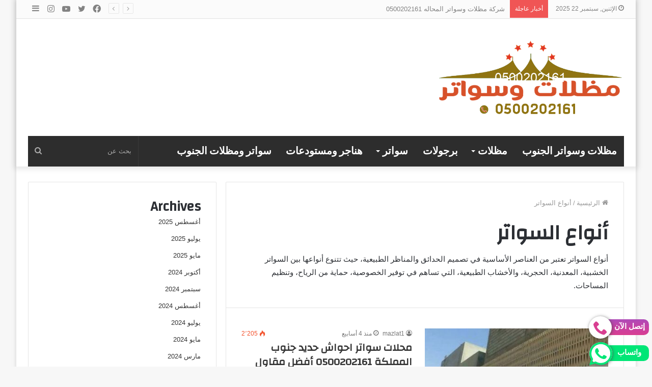

--- FILE ---
content_type: text/html; charset=UTF-8
request_url: https://mazlat.info/tag/%D8%A3%D9%86%D9%88%D8%A7%D8%B9-%D8%A7%D9%84%D8%B3%D9%88%D8%A7%D8%AA%D8%B1/
body_size: 21490
content:
<!DOCTYPE html>
<html dir="rtl" lang="ar" class="" data-skin="light">
<head>
<meta charset="UTF-8" />
<link rel="profile" href="http://gmpg.org/xfn/11" />
<meta name='robots' content='index, follow, max-image-preview:large, max-snippet:-1, max-video-preview:-1' />
<style>img:is([sizes="auto" i], [sizes^="auto," i]) { contain-intrinsic-size: 3000px 1500px }</style>
<!-- This site is optimized with the Yoast SEO plugin v25.9 - https://yoast.com/wordpress/plugins/seo/ -->
<title>أنواع السواتر - مظلات وسواتر الجنوب | 0500202161</title>
<link rel="canonical" href="https://mazlat.info/tag/أنواع-السواتر/" />
<link rel="next" href="https://mazlat.info/tag/%d8%a3%d9%86%d9%88%d8%a7%d8%b9-%d8%a7%d9%84%d8%b3%d9%88%d8%a7%d8%aa%d8%b1/page/2/" />
<meta property="og:locale" content="ar_AR" />
<meta property="og:type" content="article" />
<meta property="og:title" content="أنواع السواتر - مظلات وسواتر الجنوب | 0500202161" />
<meta property="og:description" content="أنواع السواتر تعتبر من العناصر الأساسية في تصميم الحدائق والمناظر الطبيعية، حيث تتنوع أنواعها بين السواتر الخشبية، المعدنية، الحجرية، والأخشاب الطبيعية، التي تساهم في توفير الخصوصية، حماية من الرياح، وتنظيم المساحات." />
<meta property="og:url" content="https://mazlat.info/tag/أنواع-السواتر/" />
<meta property="og:site_name" content="مظلات وسواتر الجنوب | 0500202161" />
<meta name="twitter:card" content="summary_large_image" />
<script type="application/ld+json" class="yoast-schema-graph">{"@context":"https://schema.org","@graph":[{"@type":"CollectionPage","@id":"https://mazlat.info/tag/%d8%a3%d9%86%d9%88%d8%a7%d8%b9-%d8%a7%d9%84%d8%b3%d9%88%d8%a7%d8%aa%d8%b1/","url":"https://mazlat.info/tag/%d8%a3%d9%86%d9%88%d8%a7%d8%b9-%d8%a7%d9%84%d8%b3%d9%88%d8%a7%d8%aa%d8%b1/","name":"أنواع السواتر - مظلات وسواتر الجنوب | 0500202161","isPartOf":{"@id":"https://mazlat.info/#website"},"primaryImageOfPage":{"@id":"https://mazlat.info/tag/%d8%a3%d9%86%d9%88%d8%a7%d8%b9-%d8%a7%d9%84%d8%b3%d9%88%d8%a7%d8%aa%d8%b1/#primaryimage"},"image":{"@id":"https://mazlat.info/tag/%d8%a3%d9%86%d9%88%d8%a7%d8%b9-%d8%a7%d9%84%d8%b3%d9%88%d8%a7%d8%aa%d8%b1/#primaryimage"},"thumbnailUrl":"https://mazlat.info/wp-content/uploads/2024/08/18-34.jpg","breadcrumb":{"@id":"https://mazlat.info/tag/%d8%a3%d9%86%d9%88%d8%a7%d8%b9-%d8%a7%d9%84%d8%b3%d9%88%d8%a7%d8%aa%d8%b1/#breadcrumb"},"inLanguage":"ar"},{"@type":"ImageObject","inLanguage":"ar","@id":"https://mazlat.info/tag/%d8%a3%d9%86%d9%88%d8%a7%d8%b9-%d8%a7%d9%84%d8%b3%d9%88%d8%a7%d8%aa%d8%b1/#primaryimage","url":"https://mazlat.info/wp-content/uploads/2024/08/18-34.jpg","contentUrl":"https://mazlat.info/wp-content/uploads/2024/08/18-34.jpg","width":960,"height":720,"caption":"محلات سواتر احواش حديد جنوب المملكة ، أفضل مقاول للسواتر الاحواش"},{"@type":"BreadcrumbList","@id":"https://mazlat.info/tag/%d8%a3%d9%86%d9%88%d8%a7%d8%b9-%d8%a7%d9%84%d8%b3%d9%88%d8%a7%d8%aa%d8%b1/#breadcrumb","itemListElement":[{"@type":"ListItem","position":1,"name":"Home","item":"https://mazlat.info/"},{"@type":"ListItem","position":2,"name":"أنواع السواتر"}]},{"@type":"WebSite","@id":"https://mazlat.info/#website","url":"https://mazlat.info/","name":"مظلات وسواتر الجنوب | 0500202161","description":"مظلات وسواتر خميس مشيط  مظلات جيزان تركيب مظلات - مظلات لكسان  مظلات سيارا ت ابها مظلات جلسات ومظلات خارجية للاحواش والحدائق للتواصل 0500202161","publisher":{"@id":"https://mazlat.info/#/schema/person/08f5373be0692c358c58379f395a3e6c"},"potentialAction":[{"@type":"SearchAction","target":{"@type":"EntryPoint","urlTemplate":"https://mazlat.info/?s={search_term_string}"},"query-input":{"@type":"PropertyValueSpecification","valueRequired":true,"valueName":"search_term_string"}}],"inLanguage":"ar"},{"@type":["Person","Organization"],"@id":"https://mazlat.info/#/schema/person/08f5373be0692c358c58379f395a3e6c","name":"mazlat1","image":{"@type":"ImageObject","inLanguage":"ar","@id":"https://mazlat.info/#/schema/person/image/","url":"https://mazlat.info/wp-content/uploads/2022/07/مظلات-0.png?v=1659367883","contentUrl":"https://mazlat.info/wp-content/uploads/2022/07/مظلات-0.png?v=1659367883","width":659,"height":270,"caption":"mazlat1"},"logo":{"@id":"https://mazlat.info/#/schema/person/image/"},"sameAs":["https://mazlat.info"]}]}</script>
<!-- / Yoast SEO plugin. -->
<link rel="alternate" type="application/rss+xml" title="مظلات وسواتر الجنوب | 0500202161 &laquo; الخلاصة" href="https://mazlat.info/feed/" />
<link rel="alternate" type="application/rss+xml" title="مظلات وسواتر الجنوب | 0500202161 &laquo; خلاصة التعليقات" href="https://mazlat.info/comments/feed/" />
<link rel="alternate" type="application/rss+xml" title="مظلات وسواتر الجنوب | 0500202161 &laquo; أنواع السواتر خلاصة الوسوم" href="https://mazlat.info/tag/%d8%a3%d9%86%d9%88%d8%a7%d8%b9-%d8%a7%d9%84%d8%b3%d9%88%d8%a7%d8%aa%d8%b1/feed/" />
<!-- <link rel='stylesheet' id='wp-block-library-rtl-css' href='https://mazlat.info/wp-includes/css/dist/block-library/style-rtl.min.css?ver=6.8.2' type='text/css' media='all' /> -->
<link rel="stylesheet" type="text/css" href="//mazlat.info/wp-content/cache/wpfc-minified/q8fgu3bi/ofg8.css" media="all"/>
<style id='wp-block-library-theme-inline-css' type='text/css'>
.wp-block-audio :where(figcaption){color:#555;font-size:13px;text-align:center}.is-dark-theme .wp-block-audio :where(figcaption){color:#ffffffa6}.wp-block-audio{margin:0 0 1em}.wp-block-code{border:1px solid #ccc;border-radius:4px;font-family:Menlo,Consolas,monaco,monospace;padding:.8em 1em}.wp-block-embed :where(figcaption){color:#555;font-size:13px;text-align:center}.is-dark-theme .wp-block-embed :where(figcaption){color:#ffffffa6}.wp-block-embed{margin:0 0 1em}.blocks-gallery-caption{color:#555;font-size:13px;text-align:center}.is-dark-theme .blocks-gallery-caption{color:#ffffffa6}:root :where(.wp-block-image figcaption){color:#555;font-size:13px;text-align:center}.is-dark-theme :root :where(.wp-block-image figcaption){color:#ffffffa6}.wp-block-image{margin:0 0 1em}.wp-block-pullquote{border-bottom:4px solid;border-top:4px solid;color:currentColor;margin-bottom:1.75em}.wp-block-pullquote cite,.wp-block-pullquote footer,.wp-block-pullquote__citation{color:currentColor;font-size:.8125em;font-style:normal;text-transform:uppercase}.wp-block-quote{border-left:.25em solid;margin:0 0 1.75em;padding-left:1em}.wp-block-quote cite,.wp-block-quote footer{color:currentColor;font-size:.8125em;font-style:normal;position:relative}.wp-block-quote:where(.has-text-align-right){border-left:none;border-right:.25em solid;padding-left:0;padding-right:1em}.wp-block-quote:where(.has-text-align-center){border:none;padding-left:0}.wp-block-quote.is-large,.wp-block-quote.is-style-large,.wp-block-quote:where(.is-style-plain){border:none}.wp-block-search .wp-block-search__label{font-weight:700}.wp-block-search__button{border:1px solid #ccc;padding:.375em .625em}:where(.wp-block-group.has-background){padding:1.25em 2.375em}.wp-block-separator.has-css-opacity{opacity:.4}.wp-block-separator{border:none;border-bottom:2px solid;margin-left:auto;margin-right:auto}.wp-block-separator.has-alpha-channel-opacity{opacity:1}.wp-block-separator:not(.is-style-wide):not(.is-style-dots){width:100px}.wp-block-separator.has-background:not(.is-style-dots){border-bottom:none;height:1px}.wp-block-separator.has-background:not(.is-style-wide):not(.is-style-dots){height:2px}.wp-block-table{margin:0 0 1em}.wp-block-table td,.wp-block-table th{word-break:normal}.wp-block-table :where(figcaption){color:#555;font-size:13px;text-align:center}.is-dark-theme .wp-block-table :where(figcaption){color:#ffffffa6}.wp-block-video :where(figcaption){color:#555;font-size:13px;text-align:center}.is-dark-theme .wp-block-video :where(figcaption){color:#ffffffa6}.wp-block-video{margin:0 0 1em}:root :where(.wp-block-template-part.has-background){margin-bottom:0;margin-top:0;padding:1.25em 2.375em}
</style>
<style id='classic-theme-styles-inline-css' type='text/css'>
/*! This file is auto-generated */
.wp-block-button__link{color:#fff;background-color:#32373c;border-radius:9999px;box-shadow:none;text-decoration:none;padding:calc(.667em + 2px) calc(1.333em + 2px);font-size:1.125em}.wp-block-file__button{background:#32373c;color:#fff;text-decoration:none}
</style>
<style id='global-styles-inline-css' type='text/css'>
:root{--wp--preset--aspect-ratio--square: 1;--wp--preset--aspect-ratio--4-3: 4/3;--wp--preset--aspect-ratio--3-4: 3/4;--wp--preset--aspect-ratio--3-2: 3/2;--wp--preset--aspect-ratio--2-3: 2/3;--wp--preset--aspect-ratio--16-9: 16/9;--wp--preset--aspect-ratio--9-16: 9/16;--wp--preset--color--black: #000000;--wp--preset--color--cyan-bluish-gray: #abb8c3;--wp--preset--color--white: #ffffff;--wp--preset--color--pale-pink: #f78da7;--wp--preset--color--vivid-red: #cf2e2e;--wp--preset--color--luminous-vivid-orange: #ff6900;--wp--preset--color--luminous-vivid-amber: #fcb900;--wp--preset--color--light-green-cyan: #7bdcb5;--wp--preset--color--vivid-green-cyan: #00d084;--wp--preset--color--pale-cyan-blue: #8ed1fc;--wp--preset--color--vivid-cyan-blue: #0693e3;--wp--preset--color--vivid-purple: #9b51e0;--wp--preset--gradient--vivid-cyan-blue-to-vivid-purple: linear-gradient(135deg,rgba(6,147,227,1) 0%,rgb(155,81,224) 100%);--wp--preset--gradient--light-green-cyan-to-vivid-green-cyan: linear-gradient(135deg,rgb(122,220,180) 0%,rgb(0,208,130) 100%);--wp--preset--gradient--luminous-vivid-amber-to-luminous-vivid-orange: linear-gradient(135deg,rgba(252,185,0,1) 0%,rgba(255,105,0,1) 100%);--wp--preset--gradient--luminous-vivid-orange-to-vivid-red: linear-gradient(135deg,rgba(255,105,0,1) 0%,rgb(207,46,46) 100%);--wp--preset--gradient--very-light-gray-to-cyan-bluish-gray: linear-gradient(135deg,rgb(238,238,238) 0%,rgb(169,184,195) 100%);--wp--preset--gradient--cool-to-warm-spectrum: linear-gradient(135deg,rgb(74,234,220) 0%,rgb(151,120,209) 20%,rgb(207,42,186) 40%,rgb(238,44,130) 60%,rgb(251,105,98) 80%,rgb(254,248,76) 100%);--wp--preset--gradient--blush-light-purple: linear-gradient(135deg,rgb(255,206,236) 0%,rgb(152,150,240) 100%);--wp--preset--gradient--blush-bordeaux: linear-gradient(135deg,rgb(254,205,165) 0%,rgb(254,45,45) 50%,rgb(107,0,62) 100%);--wp--preset--gradient--luminous-dusk: linear-gradient(135deg,rgb(255,203,112) 0%,rgb(199,81,192) 50%,rgb(65,88,208) 100%);--wp--preset--gradient--pale-ocean: linear-gradient(135deg,rgb(255,245,203) 0%,rgb(182,227,212) 50%,rgb(51,167,181) 100%);--wp--preset--gradient--electric-grass: linear-gradient(135deg,rgb(202,248,128) 0%,rgb(113,206,126) 100%);--wp--preset--gradient--midnight: linear-gradient(135deg,rgb(2,3,129) 0%,rgb(40,116,252) 100%);--wp--preset--font-size--small: 13px;--wp--preset--font-size--medium: 20px;--wp--preset--font-size--large: 36px;--wp--preset--font-size--x-large: 42px;--wp--preset--spacing--20: 0.44rem;--wp--preset--spacing--30: 0.67rem;--wp--preset--spacing--40: 1rem;--wp--preset--spacing--50: 1.5rem;--wp--preset--spacing--60: 2.25rem;--wp--preset--spacing--70: 3.38rem;--wp--preset--spacing--80: 5.06rem;--wp--preset--shadow--natural: 6px 6px 9px rgba(0, 0, 0, 0.2);--wp--preset--shadow--deep: 12px 12px 50px rgba(0, 0, 0, 0.4);--wp--preset--shadow--sharp: 6px 6px 0px rgba(0, 0, 0, 0.2);--wp--preset--shadow--outlined: 6px 6px 0px -3px rgba(255, 255, 255, 1), 6px 6px rgba(0, 0, 0, 1);--wp--preset--shadow--crisp: 6px 6px 0px rgba(0, 0, 0, 1);}:where(.is-layout-flex){gap: 0.5em;}:where(.is-layout-grid){gap: 0.5em;}body .is-layout-flex{display: flex;}.is-layout-flex{flex-wrap: wrap;align-items: center;}.is-layout-flex > :is(*, div){margin: 0;}body .is-layout-grid{display: grid;}.is-layout-grid > :is(*, div){margin: 0;}:where(.wp-block-columns.is-layout-flex){gap: 2em;}:where(.wp-block-columns.is-layout-grid){gap: 2em;}:where(.wp-block-post-template.is-layout-flex){gap: 1.25em;}:where(.wp-block-post-template.is-layout-grid){gap: 1.25em;}.has-black-color{color: var(--wp--preset--color--black) !important;}.has-cyan-bluish-gray-color{color: var(--wp--preset--color--cyan-bluish-gray) !important;}.has-white-color{color: var(--wp--preset--color--white) !important;}.has-pale-pink-color{color: var(--wp--preset--color--pale-pink) !important;}.has-vivid-red-color{color: var(--wp--preset--color--vivid-red) !important;}.has-luminous-vivid-orange-color{color: var(--wp--preset--color--luminous-vivid-orange) !important;}.has-luminous-vivid-amber-color{color: var(--wp--preset--color--luminous-vivid-amber) !important;}.has-light-green-cyan-color{color: var(--wp--preset--color--light-green-cyan) !important;}.has-vivid-green-cyan-color{color: var(--wp--preset--color--vivid-green-cyan) !important;}.has-pale-cyan-blue-color{color: var(--wp--preset--color--pale-cyan-blue) !important;}.has-vivid-cyan-blue-color{color: var(--wp--preset--color--vivid-cyan-blue) !important;}.has-vivid-purple-color{color: var(--wp--preset--color--vivid-purple) !important;}.has-black-background-color{background-color: var(--wp--preset--color--black) !important;}.has-cyan-bluish-gray-background-color{background-color: var(--wp--preset--color--cyan-bluish-gray) !important;}.has-white-background-color{background-color: var(--wp--preset--color--white) !important;}.has-pale-pink-background-color{background-color: var(--wp--preset--color--pale-pink) !important;}.has-vivid-red-background-color{background-color: var(--wp--preset--color--vivid-red) !important;}.has-luminous-vivid-orange-background-color{background-color: var(--wp--preset--color--luminous-vivid-orange) !important;}.has-luminous-vivid-amber-background-color{background-color: var(--wp--preset--color--luminous-vivid-amber) !important;}.has-light-green-cyan-background-color{background-color: var(--wp--preset--color--light-green-cyan) !important;}.has-vivid-green-cyan-background-color{background-color: var(--wp--preset--color--vivid-green-cyan) !important;}.has-pale-cyan-blue-background-color{background-color: var(--wp--preset--color--pale-cyan-blue) !important;}.has-vivid-cyan-blue-background-color{background-color: var(--wp--preset--color--vivid-cyan-blue) !important;}.has-vivid-purple-background-color{background-color: var(--wp--preset--color--vivid-purple) !important;}.has-black-border-color{border-color: var(--wp--preset--color--black) !important;}.has-cyan-bluish-gray-border-color{border-color: var(--wp--preset--color--cyan-bluish-gray) !important;}.has-white-border-color{border-color: var(--wp--preset--color--white) !important;}.has-pale-pink-border-color{border-color: var(--wp--preset--color--pale-pink) !important;}.has-vivid-red-border-color{border-color: var(--wp--preset--color--vivid-red) !important;}.has-luminous-vivid-orange-border-color{border-color: var(--wp--preset--color--luminous-vivid-orange) !important;}.has-luminous-vivid-amber-border-color{border-color: var(--wp--preset--color--luminous-vivid-amber) !important;}.has-light-green-cyan-border-color{border-color: var(--wp--preset--color--light-green-cyan) !important;}.has-vivid-green-cyan-border-color{border-color: var(--wp--preset--color--vivid-green-cyan) !important;}.has-pale-cyan-blue-border-color{border-color: var(--wp--preset--color--pale-cyan-blue) !important;}.has-vivid-cyan-blue-border-color{border-color: var(--wp--preset--color--vivid-cyan-blue) !important;}.has-vivid-purple-border-color{border-color: var(--wp--preset--color--vivid-purple) !important;}.has-vivid-cyan-blue-to-vivid-purple-gradient-background{background: var(--wp--preset--gradient--vivid-cyan-blue-to-vivid-purple) !important;}.has-light-green-cyan-to-vivid-green-cyan-gradient-background{background: var(--wp--preset--gradient--light-green-cyan-to-vivid-green-cyan) !important;}.has-luminous-vivid-amber-to-luminous-vivid-orange-gradient-background{background: var(--wp--preset--gradient--luminous-vivid-amber-to-luminous-vivid-orange) !important;}.has-luminous-vivid-orange-to-vivid-red-gradient-background{background: var(--wp--preset--gradient--luminous-vivid-orange-to-vivid-red) !important;}.has-very-light-gray-to-cyan-bluish-gray-gradient-background{background: var(--wp--preset--gradient--very-light-gray-to-cyan-bluish-gray) !important;}.has-cool-to-warm-spectrum-gradient-background{background: var(--wp--preset--gradient--cool-to-warm-spectrum) !important;}.has-blush-light-purple-gradient-background{background: var(--wp--preset--gradient--blush-light-purple) !important;}.has-blush-bordeaux-gradient-background{background: var(--wp--preset--gradient--blush-bordeaux) !important;}.has-luminous-dusk-gradient-background{background: var(--wp--preset--gradient--luminous-dusk) !important;}.has-pale-ocean-gradient-background{background: var(--wp--preset--gradient--pale-ocean) !important;}.has-electric-grass-gradient-background{background: var(--wp--preset--gradient--electric-grass) !important;}.has-midnight-gradient-background{background: var(--wp--preset--gradient--midnight) !important;}.has-small-font-size{font-size: var(--wp--preset--font-size--small) !important;}.has-medium-font-size{font-size: var(--wp--preset--font-size--medium) !important;}.has-large-font-size{font-size: var(--wp--preset--font-size--large) !important;}.has-x-large-font-size{font-size: var(--wp--preset--font-size--x-large) !important;}
:where(.wp-block-post-template.is-layout-flex){gap: 1.25em;}:where(.wp-block-post-template.is-layout-grid){gap: 1.25em;}
:where(.wp-block-columns.is-layout-flex){gap: 2em;}:where(.wp-block-columns.is-layout-grid){gap: 2em;}
:root :where(.wp-block-pullquote){font-size: 1.5em;line-height: 1.6;}
</style>
<!-- <link rel='stylesheet' id='contact-form-7-css' href='https://mazlat.info/wp-content/plugins/contact-form-7/includes/css/styles.css?ver=6.1.1' type='text/css' media='all' /> -->
<!-- <link rel='stylesheet' id='contact-form-7-rtl-css' href='https://mazlat.info/wp-content/plugins/contact-form-7/includes/css/styles-rtl.css?ver=6.1.1' type='text/css' media='all' /> -->
<!-- <link rel='stylesheet' id='tie-css-base-css' href='https://mazlat.info/wp-content/themes/jannah/assets/css/base.min.css?ver=5.4.10' type='text/css' media='all' /> -->
<!-- <link rel='stylesheet' id='tie-css-styles-css' href='https://mazlat.info/wp-content/themes/jannah/assets/css/style.min.css?ver=5.4.10' type='text/css' media='all' /> -->
<!-- <link rel='stylesheet' id='tie-css-widgets-css' href='https://mazlat.info/wp-content/themes/jannah/assets/css/widgets.min.css?ver=5.4.10' type='text/css' media='all' /> -->
<!-- <link rel='stylesheet' id='tie-css-helpers-css' href='https://mazlat.info/wp-content/themes/jannah/assets/css/helpers.min.css?ver=5.4.10' type='text/css' media='all' /> -->
<!-- <link rel='stylesheet' id='tie-fontawesome5-css' href='https://mazlat.info/wp-content/themes/jannah/assets/css/fontawesome.css?ver=5.4.10' type='text/css' media='all' /> -->
<!-- <link rel='stylesheet' id='tie-css-ilightbox-css' href='https://mazlat.info/wp-content/themes/jannah/assets/ilightbox/dark-skin/skin.css?ver=5.4.10' type='text/css' media='all' /> -->
<link rel="stylesheet" type="text/css" href="//mazlat.info/wp-content/cache/wpfc-minified/86967xhp/ofg8.css" media="all"/>
<style id='tie-css-ilightbox-inline-css' type='text/css'>
.wf-active .logo-text,.wf-active h1,.wf-active h2,.wf-active h3,.wf-active h4,.wf-active h5,.wf-active h6,.wf-active .the-subtitle{font-family: 'Changa';}.wf-active #main-nav .main-menu > ul > li > a{font-family: 'Questrial';}#main-nav .main-menu > ul > li > a{font-size: 20px;text-transform: uppercase;}#tie-wrapper .mag-box.big-post-left-box li:not(:first-child) .post-title,#tie-wrapper .mag-box.big-post-top-box li:not(:first-child) .post-title,#tie-wrapper .mag-box.half-box li:not(:first-child) .post-title,#tie-wrapper .mag-box.big-thumb-left-box li:not(:first-child) .post-title,#tie-wrapper .mag-box.scrolling-box .slide .post-title,#tie-wrapper .mag-box.miscellaneous-box li:not(:first-child) .post-title{font-weight: 500;}.brand-title,a:hover,.tie-popup-search-submit,#logo.text-logo a,.theme-header nav .components #search-submit:hover,.theme-header .header-nav .components > li:hover > a,.theme-header .header-nav .components li a:hover,.main-menu ul.cats-vertical li a.is-active,.main-menu ul.cats-vertical li a:hover,.main-nav li.mega-menu .post-meta a:hover,.main-nav li.mega-menu .post-box-title a:hover,.search-in-main-nav.autocomplete-suggestions a:hover,#main-nav .menu ul:not(.cats-horizontal) li:hover > a,#main-nav .menu ul li.current-menu-item:not(.mega-link-column) > a,.top-nav .menu li:hover > a,.top-nav .menu > .tie-current-menu > a,.search-in-top-nav.autocomplete-suggestions .post-title a:hover,div.mag-box .mag-box-options .mag-box-filter-links a.active,.mag-box-filter-links .flexMenu-viewMore:hover > a,.stars-rating-active,body .tabs.tabs .active > a,.video-play-icon,.spinner-circle:after,#go-to-content:hover,.comment-list .comment-author .fn,.commentlist .comment-author .fn,blockquote::before,blockquote cite,blockquote.quote-simple p,.multiple-post-pages a:hover,#story-index li .is-current,.latest-tweets-widget .twitter-icon-wrap span,.wide-slider-nav-wrapper .slide,.wide-next-prev-slider-wrapper .tie-slider-nav li:hover span,.review-final-score h3,#mobile-menu-icon:hover .menu-text,body .entry a,.dark-skin body .entry a,.entry .post-bottom-meta a:hover,.comment-list .comment-content a,q a,blockquote a,.widget.tie-weather-widget .icon-basecloud-bg:after,.site-footer a:hover,.site-footer .stars-rating-active,.site-footer .twitter-icon-wrap span,.site-info a:hover{color: #edad00;}#instagram-link a:hover{color: #edad00 !important;border-color: #edad00 !important;}#theme-header #main-nav .spinner-circle:after{color: #f88c00;}[type='submit'],.button,.generic-button a,.generic-button button,.theme-header .header-nav .comp-sub-menu a.button.guest-btn:hover,.theme-header .header-nav .comp-sub-menu a.checkout-button,nav.main-nav .menu > li.tie-current-menu > a,nav.main-nav .menu > li:hover > a,.main-menu .mega-links-head:after,.main-nav .mega-menu.mega-cat .cats-horizontal li a.is-active,#mobile-menu-icon:hover .nav-icon,#mobile-menu-icon:hover .nav-icon:before,#mobile-menu-icon:hover .nav-icon:after,.search-in-main-nav.autocomplete-suggestions a.button,.search-in-top-nav.autocomplete-suggestions a.button,.spinner > div,.post-cat,.pages-numbers li.current span,.multiple-post-pages > span,#tie-wrapper .mejs-container .mejs-controls,.mag-box-filter-links a:hover,.slider-arrow-nav a:not(.pagination-disabled):hover,.comment-list .reply a:hover,.commentlist .reply a:hover,#reading-position-indicator,#story-index-icon,.videos-block .playlist-title,.review-percentage .review-item span span,.tie-slick-dots li.slick-active button,.tie-slick-dots li button:hover,.digital-rating-static,.timeline-widget li a:hover .date:before,#wp-calendar #today,.posts-list-counter li.widget-post-list:before,.cat-counter a + span,.tie-slider-nav li span:hover,.fullwidth-area .widget_tag_cloud .tagcloud a:hover,.magazine2:not(.block-head-4) .dark-widgetized-area ul.tabs a:hover,.magazine2:not(.block-head-4) .dark-widgetized-area ul.tabs .active a,.magazine1 .dark-widgetized-area ul.tabs a:hover,.magazine1 .dark-widgetized-area ul.tabs .active a,.block-head-4.magazine2 .dark-widgetized-area .tabs.tabs .active a,.block-head-4.magazine2 .dark-widgetized-area .tabs > .active a:before,.block-head-4.magazine2 .dark-widgetized-area .tabs > .active a:after,.demo_store,.demo #logo:after,.demo #sticky-logo:after,.widget.tie-weather-widget,span.video-close-btn:hover,#go-to-top,.latest-tweets-widget .slider-links .button:not(:hover){background-color: #edad00;color: #FFFFFF;}.tie-weather-widget .widget-title .the-subtitle,.block-head-4.magazine2 #footer .tabs .active a:hover{color: #FFFFFF;}pre,code,.pages-numbers li.current span,.theme-header .header-nav .comp-sub-menu a.button.guest-btn:hover,.multiple-post-pages > span,.post-content-slideshow .tie-slider-nav li span:hover,#tie-body .tie-slider-nav li > span:hover,.slider-arrow-nav a:not(.pagination-disabled):hover,.main-nav .mega-menu.mega-cat .cats-horizontal li a.is-active,.main-nav .mega-menu.mega-cat .cats-horizontal li a:hover,.main-menu .menu > li > .menu-sub-content{border-color: #edad00;}.main-menu .menu > li.tie-current-menu{border-bottom-color: #edad00;}.top-nav .menu li.tie-current-menu > a:before,.top-nav .menu li.menu-item-has-children:hover > a:before{border-top-color: #edad00;}.main-nav .main-menu .menu > li.tie-current-menu > a:before,.main-nav .main-menu .menu > li:hover > a:before{border-top-color: #FFFFFF;}header.main-nav-light .main-nav .menu-item-has-children li:hover > a:before,header.main-nav-light .main-nav .mega-menu li:hover > a:before{border-left-color: #edad00;}.rtl header.main-nav-light .main-nav .menu-item-has-children li:hover > a:before,.rtl header.main-nav-light .main-nav .mega-menu li:hover > a:before{border-right-color: #edad00;border-left-color: transparent;}.top-nav ul.menu li .menu-item-has-children:hover > a:before{border-top-color: transparent;border-left-color: #edad00;}.rtl .top-nav ul.menu li .menu-item-has-children:hover > a:before{border-left-color: transparent;border-right-color: #edad00;}::-moz-selection{background-color: #edad00;color: #FFFFFF;}::selection{background-color: #edad00;color: #FFFFFF;}circle.circle_bar{stroke: #edad00;}#reading-position-indicator{box-shadow: 0 0 10px rgba( 237,173,0,0.7);}#logo.text-logo a:hover,body .entry a:hover,.dark-skin body .entry a:hover,.comment-list .comment-content a:hover,.block-head-4.magazine2 .site-footer .tabs li a:hover,q a:hover,blockquote a:hover{color: #bb7b00;}.button:hover,input[type='submit']:hover,.generic-button a:hover,.generic-button button:hover,a.post-cat:hover,.site-footer .button:hover,.site-footer [type='submit']:hover,.search-in-main-nav.autocomplete-suggestions a.button:hover,.search-in-top-nav.autocomplete-suggestions a.button:hover,.theme-header .header-nav .comp-sub-menu a.checkout-button:hover{background-color: #bb7b00;color: #FFFFFF;}.theme-header .header-nav .comp-sub-menu a.checkout-button:not(:hover),body .entry a.button{color: #FFFFFF;}#story-index.is-compact .story-index-content{background-color: #edad00;}#story-index.is-compact .story-index-content a,#story-index.is-compact .story-index-content .is-current{color: #FFFFFF;}#tie-body .has-block-head-4,#tie-body .mag-box-title h3,#tie-body .comment-reply-title,#tie-body .related.products > h2,#tie-body .up-sells > h2,#tie-body .cross-sells > h2,#tie-body .cart_totals > h2,#tie-body .bbp-form legend,#tie-body .mag-box-title h3 a,#tie-body .section-title-default a,#tie-body #cancel-comment-reply-link {color: #FFFFFF;}#tie-body .has-block-head-4:before,#tie-body .mag-box-title h3:before,#tie-body .comment-reply-title:before,#tie-body .related.products > h2:before,#tie-body .up-sells > h2:before,#tie-body .cross-sells > h2:before,#tie-body .cart_totals > h2:before,#tie-body .bbp-form legend:before {background-color: #edad00;}#tie-body .block-more-button{color: #edad00;}#tie-body .block-more-button:hover{color: #bb7b00;}#tie-body .has-block-head-4:after,#tie-body .mag-box-title h3:after,#tie-body .comment-reply-title:after,#tie-body .related.products > h2:after,#tie-body .up-sells > h2:after,#tie-body .cross-sells > h2:after,#tie-body .cart_totals > h2:after,#tie-body .bbp-form legend:after{background-color: #edad00;}.brand-title,a:hover,.tie-popup-search-submit,#logo.text-logo a,.theme-header nav .components #search-submit:hover,.theme-header .header-nav .components > li:hover > a,.theme-header .header-nav .components li a:hover,.main-menu ul.cats-vertical li a.is-active,.main-menu ul.cats-vertical li a:hover,.main-nav li.mega-menu .post-meta a:hover,.main-nav li.mega-menu .post-box-title a:hover,.search-in-main-nav.autocomplete-suggestions a:hover,#main-nav .menu ul:not(.cats-horizontal) li:hover > a,#main-nav .menu ul li.current-menu-item:not(.mega-link-column) > a,.top-nav .menu li:hover > a,.top-nav .menu > .tie-current-menu > a,.search-in-top-nav.autocomplete-suggestions .post-title a:hover,div.mag-box .mag-box-options .mag-box-filter-links a.active,.mag-box-filter-links .flexMenu-viewMore:hover > a,.stars-rating-active,body .tabs.tabs .active > a,.video-play-icon,.spinner-circle:after,#go-to-content:hover,.comment-list .comment-author .fn,.commentlist .comment-author .fn,blockquote::before,blockquote cite,blockquote.quote-simple p,.multiple-post-pages a:hover,#story-index li .is-current,.latest-tweets-widget .twitter-icon-wrap span,.wide-slider-nav-wrapper .slide,.wide-next-prev-slider-wrapper .tie-slider-nav li:hover span,.review-final-score h3,#mobile-menu-icon:hover .menu-text,body .entry a,.dark-skin body .entry a,.entry .post-bottom-meta a:hover,.comment-list .comment-content a,q a,blockquote a,.widget.tie-weather-widget .icon-basecloud-bg:after,.site-footer a:hover,.site-footer .stars-rating-active,.site-footer .twitter-icon-wrap span,.site-info a:hover{color: #edad00;}#instagram-link a:hover{color: #edad00 !important;border-color: #edad00 !important;}#theme-header #main-nav .spinner-circle:after{color: #f88c00;}[type='submit'],.button,.generic-button a,.generic-button button,.theme-header .header-nav .comp-sub-menu a.button.guest-btn:hover,.theme-header .header-nav .comp-sub-menu a.checkout-button,nav.main-nav .menu > li.tie-current-menu > a,nav.main-nav .menu > li:hover > a,.main-menu .mega-links-head:after,.main-nav .mega-menu.mega-cat .cats-horizontal li a.is-active,#mobile-menu-icon:hover .nav-icon,#mobile-menu-icon:hover .nav-icon:before,#mobile-menu-icon:hover .nav-icon:after,.search-in-main-nav.autocomplete-suggestions a.button,.search-in-top-nav.autocomplete-suggestions a.button,.spinner > div,.post-cat,.pages-numbers li.current span,.multiple-post-pages > span,#tie-wrapper .mejs-container .mejs-controls,.mag-box-filter-links a:hover,.slider-arrow-nav a:not(.pagination-disabled):hover,.comment-list .reply a:hover,.commentlist .reply a:hover,#reading-position-indicator,#story-index-icon,.videos-block .playlist-title,.review-percentage .review-item span span,.tie-slick-dots li.slick-active button,.tie-slick-dots li button:hover,.digital-rating-static,.timeline-widget li a:hover .date:before,#wp-calendar #today,.posts-list-counter li.widget-post-list:before,.cat-counter a + span,.tie-slider-nav li span:hover,.fullwidth-area .widget_tag_cloud .tagcloud a:hover,.magazine2:not(.block-head-4) .dark-widgetized-area ul.tabs a:hover,.magazine2:not(.block-head-4) .dark-widgetized-area ul.tabs .active a,.magazine1 .dark-widgetized-area ul.tabs a:hover,.magazine1 .dark-widgetized-area ul.tabs .active a,.block-head-4.magazine2 .dark-widgetized-area .tabs.tabs .active a,.block-head-4.magazine2 .dark-widgetized-area .tabs > .active a:before,.block-head-4.magazine2 .dark-widgetized-area .tabs > .active a:after,.demo_store,.demo #logo:after,.demo #sticky-logo:after,.widget.tie-weather-widget,span.video-close-btn:hover,#go-to-top,.latest-tweets-widget .slider-links .button:not(:hover){background-color: #edad00;color: #FFFFFF;}.tie-weather-widget .widget-title .the-subtitle,.block-head-4.magazine2 #footer .tabs .active a:hover{color: #FFFFFF;}pre,code,.pages-numbers li.current span,.theme-header .header-nav .comp-sub-menu a.button.guest-btn:hover,.multiple-post-pages > span,.post-content-slideshow .tie-slider-nav li span:hover,#tie-body .tie-slider-nav li > span:hover,.slider-arrow-nav a:not(.pagination-disabled):hover,.main-nav .mega-menu.mega-cat .cats-horizontal li a.is-active,.main-nav .mega-menu.mega-cat .cats-horizontal li a:hover,.main-menu .menu > li > .menu-sub-content{border-color: #edad00;}.main-menu .menu > li.tie-current-menu{border-bottom-color: #edad00;}.top-nav .menu li.tie-current-menu > a:before,.top-nav .menu li.menu-item-has-children:hover > a:before{border-top-color: #edad00;}.main-nav .main-menu .menu > li.tie-current-menu > a:before,.main-nav .main-menu .menu > li:hover > a:before{border-top-color: #FFFFFF;}header.main-nav-light .main-nav .menu-item-has-children li:hover > a:before,header.main-nav-light .main-nav .mega-menu li:hover > a:before{border-left-color: #edad00;}.rtl header.main-nav-light .main-nav .menu-item-has-children li:hover > a:before,.rtl header.main-nav-light .main-nav .mega-menu li:hover > a:before{border-right-color: #edad00;border-left-color: transparent;}.top-nav ul.menu li .menu-item-has-children:hover > a:before{border-top-color: transparent;border-left-color: #edad00;}.rtl .top-nav ul.menu li .menu-item-has-children:hover > a:before{border-left-color: transparent;border-right-color: #edad00;}::-moz-selection{background-color: #edad00;color: #FFFFFF;}::selection{background-color: #edad00;color: #FFFFFF;}circle.circle_bar{stroke: #edad00;}#reading-position-indicator{box-shadow: 0 0 10px rgba( 237,173,0,0.7);}#logo.text-logo a:hover,body .entry a:hover,.dark-skin body .entry a:hover,.comment-list .comment-content a:hover,.block-head-4.magazine2 .site-footer .tabs li a:hover,q a:hover,blockquote a:hover{color: #bb7b00;}.button:hover,input[type='submit']:hover,.generic-button a:hover,.generic-button button:hover,a.post-cat:hover,.site-footer .button:hover,.site-footer [type='submit']:hover,.search-in-main-nav.autocomplete-suggestions a.button:hover,.search-in-top-nav.autocomplete-suggestions a.button:hover,.theme-header .header-nav .comp-sub-menu a.checkout-button:hover{background-color: #bb7b00;color: #FFFFFF;}.theme-header .header-nav .comp-sub-menu a.checkout-button:not(:hover),body .entry a.button{color: #FFFFFF;}#story-index.is-compact .story-index-content{background-color: #edad00;}#story-index.is-compact .story-index-content a,#story-index.is-compact .story-index-content .is-current{color: #FFFFFF;}#tie-body .has-block-head-4,#tie-body .mag-box-title h3,#tie-body .comment-reply-title,#tie-body .related.products > h2,#tie-body .up-sells > h2,#tie-body .cross-sells > h2,#tie-body .cart_totals > h2,#tie-body .bbp-form legend,#tie-body .mag-box-title h3 a,#tie-body .section-title-default a,#tie-body #cancel-comment-reply-link {color: #FFFFFF;}#tie-body .has-block-head-4:before,#tie-body .mag-box-title h3:before,#tie-body .comment-reply-title:before,#tie-body .related.products > h2:before,#tie-body .up-sells > h2:before,#tie-body .cross-sells > h2:before,#tie-body .cart_totals > h2:before,#tie-body .bbp-form legend:before {background-color: #edad00;}#tie-body .block-more-button{color: #edad00;}#tie-body .block-more-button:hover{color: #bb7b00;}#tie-body .has-block-head-4:after,#tie-body .mag-box-title h3:after,#tie-body .comment-reply-title:after,#tie-body .related.products > h2:after,#tie-body .up-sells > h2:after,#tie-body .cross-sells > h2:after,#tie-body .cart_totals > h2:after,#tie-body .bbp-form legend:after{background-color: #edad00;}#top-nav,#top-nav .sub-menu,#top-nav .comp-sub-menu,#top-nav .ticker-content,#top-nav .ticker-swipe,.top-nav-boxed #top-nav .topbar-wrapper,.search-in-top-nav.autocomplete-suggestions,#top-nav .guest-btn:not(:hover){background-color : #fbfbfb;}#top-nav *,.search-in-top-nav.autocomplete-suggestions{border-color: rgba( 0,0,0,0.08);}#top-nav .icon-basecloud-bg:after{color: #fbfbfb;}#top-nav a:not(:hover),#top-nav input,#top-nav #search-submit,#top-nav .fa-spinner,#top-nav .dropdown-social-icons li a span,#top-nav .components > li .social-link:not(:hover) span,.search-in-top-nav.autocomplete-suggestions a{color: #838383;}#top-nav .menu-item-has-children > a:before{border-top-color: #838383;}#top-nav li .menu-item-has-children > a:before{border-top-color: transparent;border-left-color: #838383;}.rtl #top-nav .menu li .menu-item-has-children > a:before{border-left-color: transparent;border-right-color: #838383;}#top-nav input::-moz-placeholder{color: #838383;}#top-nav input:-moz-placeholder{color: #838383;}#top-nav input:-ms-input-placeholder{color: #838383;}#top-nav input::-webkit-input-placeholder{color: #838383;}#top-nav .comp-sub-menu .button:hover,#top-nav .checkout-button,.search-in-top-nav.autocomplete-suggestions .button{background-color: #000000;}#top-nav a:hover,#top-nav .menu li:hover > a,#top-nav .menu > .tie-current-menu > a,#top-nav .components > li:hover > a,#top-nav .components #search-submit:hover,.search-in-top-nav.autocomplete-suggestions .post-title a:hover{color: #000000;}#top-nav .comp-sub-menu .button:hover{border-color: #000000;}#top-nav .tie-current-menu > a:before,#top-nav .menu .menu-item-has-children:hover > a:before{border-top-color: #000000;}#top-nav .menu li .menu-item-has-children:hover > a:before{border-top-color: transparent;border-left-color: #000000;}.rtl #top-nav .menu li .menu-item-has-children:hover > a:before{border-left-color: transparent;border-right-color: #000000;}#top-nav .comp-sub-menu .button:hover,#top-nav .comp-sub-menu .checkout-button,.search-in-top-nav.autocomplete-suggestions .button{color: #FFFFFF;}#top-nav .comp-sub-menu .checkout-button:hover,.search-in-top-nav.autocomplete-suggestions .button:hover{background-color: #000000;}#top-nav,#top-nav .comp-sub-menu,#top-nav .tie-weather-widget{color: #838383;}.search-in-top-nav.autocomplete-suggestions .post-meta,.search-in-top-nav.autocomplete-suggestions .post-meta a:not(:hover){color: rgba( 131,131,131,0.7 );}#top-nav .weather-icon .icon-cloud,#top-nav .weather-icon .icon-basecloud-bg,#top-nav .weather-icon .icon-cloud-behind{color: #838383 !important;}#main-nav .main-menu-wrapper,#main-nav .menu-sub-content,#main-nav .comp-sub-menu,#main-nav .guest-btn:not(:hover),#main-nav ul.cats-vertical li a.is-active,#main-nav ul.cats-vertical li a:hover.search-in-main-nav.autocomplete-suggestions{background-color: #2d2d2d;}#main-nav{border-width: 0;}#theme-header #main-nav:not(.fixed-nav){bottom: 0;}#main-nav .icon-basecloud-bg:after{color: #2d2d2d;}#main-nav *,.search-in-main-nav.autocomplete-suggestions{border-color: rgba(255,255,255,0.07);}.main-nav-boxed #main-nav .main-menu-wrapper{border-width: 0;}#main-nav .menu li.menu-item-has-children > a:before,#main-nav .main-menu .mega-menu > a:before{border-top-color: #ffffff;}#main-nav .menu li .menu-item-has-children > a:before,#main-nav .mega-menu .menu-item-has-children > a:before{border-top-color: transparent;border-left-color: #ffffff;}.rtl #main-nav .menu li .menu-item-has-children > a:before,.rtl #main-nav .mega-menu .menu-item-has-children > a:before{border-left-color: transparent;border-right-color: #ffffff;}#main-nav a:not(:hover),#main-nav a.social-link:not(:hover) span,#main-nav .dropdown-social-icons li a span,.search-in-main-nav.autocomplete-suggestions a{color: #ffffff;}#main-nav .comp-sub-menu .button:hover,#main-nav .menu > li.tie-current-menu,#main-nav .menu > li > .menu-sub-content,#main-nav .cats-horizontal a.is-active,#main-nav .cats-horizontal a:hover{border-color: #f88c00;}#main-nav .menu > li.tie-current-menu > a,#main-nav .menu > li:hover > a,#main-nav .mega-links-head:after,#main-nav .comp-sub-menu .button:hover,#main-nav .comp-sub-menu .checkout-button,#main-nav .cats-horizontal a.is-active,#main-nav .cats-horizontal a:hover,.search-in-main-nav.autocomplete-suggestions .button,#main-nav .spinner > div{background-color: #f88c00;}#main-nav .menu ul li:hover > a,#main-nav .menu ul li.current-menu-item:not(.mega-link-column) > a,#main-nav .components a:hover,#main-nav .components > li:hover > a,#main-nav #search-submit:hover,#main-nav .cats-vertical a.is-active,#main-nav .cats-vertical a:hover,#main-nav .mega-menu .post-meta a:hover,#main-nav .mega-menu .post-box-title a:hover,.search-in-main-nav.autocomplete-suggestions a:hover,#main-nav .spinner-circle:after{color: #f88c00;}#main-nav .menu > li.tie-current-menu > a,#main-nav .menu > li:hover > a,#main-nav .components .button:hover,#main-nav .comp-sub-menu .checkout-button,.theme-header #main-nav .mega-menu .cats-horizontal a.is-active,.theme-header #main-nav .mega-menu .cats-horizontal a:hover,.search-in-main-nav.autocomplete-suggestions a.button{color: #FFFFFF;}#main-nav .menu > li.tie-current-menu > a:before,#main-nav .menu > li:hover > a:before{border-top-color: #FFFFFF;}.main-nav-light #main-nav .menu-item-has-children li:hover > a:before,.main-nav-light #main-nav .mega-menu li:hover > a:before{border-left-color: #f88c00;}.rtl .main-nav-light #main-nav .menu-item-has-children li:hover > a:before,.rtl .main-nav-light #main-nav .mega-menu li:hover > a:before{border-right-color: #f88c00;border-left-color: transparent;}.search-in-main-nav.autocomplete-suggestions .button:hover,#main-nav .comp-sub-menu .checkout-button:hover{background-color: #da6e00;}#main-nav,#main-nav input,#main-nav #search-submit,#main-nav .fa-spinner,#main-nav .comp-sub-menu,#main-nav .tie-weather-widget{color: #aaaaaa;}#main-nav input::-moz-placeholder{color: #aaaaaa;}#main-nav input:-moz-placeholder{color: #aaaaaa;}#main-nav input:-ms-input-placeholder{color: #aaaaaa;}#main-nav input::-webkit-input-placeholder{color: #aaaaaa;}#main-nav .mega-menu .post-meta,#main-nav .mega-menu .post-meta a,.search-in-main-nav.autocomplete-suggestions .post-meta{color: rgba(170,170,170,0.6);}#main-nav .weather-icon .icon-cloud,#main-nav .weather-icon .icon-basecloud-bg,#main-nav .weather-icon .icon-cloud-behind{color: #aaaaaa !important;}#footer{background-color: #333333;}#site-info{background-color: #2e2e2e;}#footer .posts-list-counter .posts-list-items li.widget-post-list:before{border-color: #333333;}#footer .timeline-widget a .date:before{border-color: rgba(51,51,51,0.8);}#footer .footer-boxed-widget-area,#footer textarea,#footer input:not([type=submit]),#footer select,#footer code,#footer kbd,#footer pre,#footer samp,#footer .show-more-button,#footer .slider-links .tie-slider-nav span,#footer #wp-calendar,#footer #wp-calendar tbody td,#footer #wp-calendar thead th,#footer .widget.buddypress .item-options a{border-color: rgba(255,255,255,0.1);}#footer .social-statistics-widget .white-bg li.social-icons-item a,#footer .widget_tag_cloud .tagcloud a,#footer .latest-tweets-widget .slider-links .tie-slider-nav span,#footer .widget_layered_nav_filters a{border-color: rgba(255,255,255,0.1);}#footer .social-statistics-widget .white-bg li:before{background: rgba(255,255,255,0.1);}.site-footer #wp-calendar tbody td{background: rgba(255,255,255,0.02);}#footer .white-bg .social-icons-item a span.followers span,#footer .circle-three-cols .social-icons-item a .followers-num,#footer .circle-three-cols .social-icons-item a .followers-name{color: rgba(255,255,255,0.8);}#footer .timeline-widget ul:before,#footer .timeline-widget a:not(:hover) .date:before{background-color: #151515;}.tie-cat-61,.tie-cat-item-61 > span{background-color:#e67e22 !important;color:#FFFFFF !important;}.tie-cat-61:after{border-top-color:#e67e22 !important;}.tie-cat-61:hover{background-color:#c86004 !important;}.tie-cat-61:hover:after{border-top-color:#c86004 !important;}.tie-cat-69,.tie-cat-item-69 > span{background-color:#2ecc71 !important;color:#FFFFFF !important;}.tie-cat-69:after{border-top-color:#2ecc71 !important;}.tie-cat-69:hover{background-color:#10ae53 !important;}.tie-cat-69:hover:after{border-top-color:#10ae53 !important;}.tie-cat-72,.tie-cat-item-72 > span{background-color:#9b59b6 !important;color:#FFFFFF !important;}.tie-cat-72:after{border-top-color:#9b59b6 !important;}.tie-cat-72:hover{background-color:#7d3b98 !important;}.tie-cat-72:hover:after{border-top-color:#7d3b98 !important;}.tie-cat-75,.tie-cat-item-75 > span{background-color:#34495e !important;color:#FFFFFF !important;}.tie-cat-75:after{border-top-color:#34495e !important;}.tie-cat-75:hover{background-color:#162b40 !important;}.tie-cat-75:hover:after{border-top-color:#162b40 !important;}.tie-cat-77,.tie-cat-item-77 > span{background-color:#795548 !important;color:#FFFFFF !important;}.tie-cat-77:after{border-top-color:#795548 !important;}.tie-cat-77:hover{background-color:#5b372a !important;}.tie-cat-77:hover:after{border-top-color:#5b372a !important;}.tie-cat-79,.tie-cat-item-79 > span{background-color:#4CAF50 !important;color:#FFFFFF !important;}.tie-cat-79:after{border-top-color:#4CAF50 !important;}.tie-cat-79:hover{background-color:#2e9132 !important;}.tie-cat-79:hover:after{border-top-color:#2e9132 !important;}
</style>
<script src='//mazlat.info/wp-content/cache/wpfc-minified/kwrhhpc9/ofg8.js' type="text/javascript"></script>
<!-- <script type="text/javascript" src="https://mazlat.info/wp-includes/js/jquery/jquery.min.js?ver=3.7.1" id="jquery-core-js"></script> -->
<!-- <script type="text/javascript" src="https://mazlat.info/wp-includes/js/jquery/jquery-migrate.min.js?ver=3.4.1" id="jquery-migrate-js"></script> -->
<link rel="https://api.w.org/" href="https://mazlat.info/wp-json/" /><link rel="alternate" title="JSON" type="application/json" href="https://mazlat.info/wp-json/wp/v2/tags/200" /><link rel="EditURI" type="application/rsd+xml" title="RSD" href="https://mazlat.info/xmlrpc.php?rsd" />
<!-- <link rel="stylesheet" href="https://mazlat.info/wp-content/themes/jannah/rtl.css" type="text/css" media="screen" /> -->
<link rel="stylesheet" type="text/css" href="//mazlat.info/wp-content/cache/wpfc-minified/kykyp308/ofg8.css" media="screen"/><meta name="generator" content="WordPress 6.8.2" />
<meta http-equiv="X-UA-Compatible" content="IE=edge"><html dir="rtl" lang="ar" prefix="og: https://ogp.me/ns#"><head>
<link rel="profile" href="https://gmpg.org/xfn/11">
<!--[if lt IE 8]>
<script type='text/javascript' src='https://riyadh-city.com/wp-content/themes/nakllafsh/assets/js/html5.min.js' id='memo-js-html5-js'></script>
<![endif]-->
<link rel="https://api.w.org/" href="https://riyadh-city.com/wp-json/">
<meta name="msapplication-TileImage" content="https://riyadh-city.com/wp-content/uploads/2022/02/city_clean-removebg-preview-300x300.png">
<style>
.txt-center{
text-align: center;
}
.txt-center ul li{
list-style: none
}
.clear:after,
.clear:before {
content: " ";
display: table;
table-layout: fixed
}
.clear:after {
clear: both
}
.ms-whats-button,
.ms-call-button {
display: flex;
position: fixed;
bottom: 0.3em;
right: 6px;
outline: 0;
cursor: pointer;
z-index: 9999;
}
.ms-call-button{
bottom: 4.2em;
}
.ms-call-icon{
display: inline-block;
position: relative;
width: 45px;
height: 44px;
text-align: center;
border-radius: 50%;
background-color: white;
-webkit-box-shadow: 1px 1px 6px 0px rgba(68, 68, 68, 0.705);
-moz-box-shadow: 1px 1px 6px 0px rgba(68, 68, 68, 0.705);
box-shadow: 1px 1px 6px 0px rgba(68, 68, 68, 0.705);
}
.ms-whats-txt,
.ms-call-txt{
padding: 0 8px 0 20px;
font-size: 15px;
font-weight: 600;
display: inline-block;
background: #00e676;
color: #fff;
margin-left: -15px;
line-height: 28px;
border-radius: 10px;
height: 31px;
margin-top: 6px;
}
.ms-whats-txt{
padding: 0 15px 0 25px;
}
.ms-call-txt{
background: linear-gradient(to top, #d83f91, #d0409b, #c743a5, #bb47af, #ae4bb8);
}
.ms-call-button.active .ms-call-txt,
.ms-whats-button.active .ms-whats-txt,
.ms-call-button:hover .ms-call-txt,
.ms-whats-button:hover .ms-whats-txt{
-webkit-box-shadow: 0 8px 16px 0 rgba(0, 0, 0, .2), 0 6px 20px 0 rgba(0, 0, 0, .19);
box-shadow: 0 8px 16px 0 rgba(0, 0, 0, .2), 0 6px 20px 0 rgba(0, 0, 0, .19)
}
</style></head>
<!-- Global site tag (gtag.js) - Google Analytics -->
<body data-rsssl="1">
<div class="clear">
<a href="tel:0500202161" class="ms-call-button">
<span class="ms-call-txt">إتصل الآن</span>
<span class="ms-call-icon" aria-hidden="true">
<svg version="1.1" xmlns="http://www.w3.org/2000/svg" width="28" height="45" viewBox="0 0 512 512" style="fill:#d83f91;">
<path d="M352 320c-32 32-32 64-64 64s-64-32-96-64-64-64-64-96 32-32 64-64-64-128-96-128-96 96-96 96c0 64 65.75 193.75 128 256s192 128 256 128c0 0 96-64 96-96s-96-128-128-96z"></path>
</svg>
</span>
</a>
<a href="https://api.whatsapp.com/send?phone=0500202161" class="ms-whats-button" target="_blank" rel="noopener noreferrer">
<span class="ms-whats-txt">واتساب</span>
<span class="ms-call-icon" aria-hidden="true">
<svg version="1.1" xmlns="http://www.w3.org/2000/svg" width="45" height="45" viewBox="0 0 24 24" style="fill:#00e676;"><path d="M.057 24l1.687-6.163c-1.041-1.804-1.588-3.849-1.587-5.946.003-6.556 5.338-11.891 11.893-11.891 3.181.001 6.167 1.24 8.413 3.488 2.245 2.248 3.481 5.236 3.48 8.414-.003 6.557-5.338 11.892-11.893 11.892-1.99-.001-3.951-.5-5.688-1.448l-6.305 1.654zm6.597-3.807c1.676.995 3.276 1.591 5.392 1.592 5.448 0 9.886-4.434 9.889-9.885.002-5.462-4.415-9.89-9.881-9.892-5.452 0-9.887 4.434-9.889 9.884-.001 2.225.651 3.891 1.746 5.634l-.999 3.648 3.742-.981zm11.387-5.464c-.074-.124-.272-.198-.57-.347-.297-.149-1.758-.868-2.031-.967-.272-.099-.47-.149-.669.149-.198.297-.768.967-.941 1.165-.173.198-.347.223-.644.074-.297-.149-1.255-.462-2.39-1.475-.883-.788-1.48-1.761-1.653-2.059-.173-.297-.018-.458.13-.606.134-.133.297-.347.446-.521.151-.172.2-.296.3-.495.099-.198.05-.372-.025-.521-.075-.148-.669-1.611-.916-2.206-.242-.579-.487-.501-.669-.51l-.57-.01c-.198 0-.52.074-.792.372s-1.04 1.016-1.04 2.479 1.065 2.876 1.213 3.074c.149.198 2.095 3.2 5.076 4.487.709.306 1.263.489 1.694.626.712.226 1.36.194 1.872.118.571-.085 1.758-.719 2.006-1.413.248-.695.248-1.29.173-1.414z">
</path>
</svg>
</span>
</a></div>
</body></html><meta name="theme-color" content="#edad00" /><meta name="viewport" content="width=device-width, initial-scale=1.0" /><link rel="icon" href="https://mazlat.info/wp-content/uploads/2022/07/cropped-مظلات-0-32x32.png?v=1659367882" sizes="32x32" />
<link rel="icon" href="https://mazlat.info/wp-content/uploads/2022/07/cropped-مظلات-0-192x192.png?v=1659367882" sizes="192x192" />
<link rel="apple-touch-icon" href="https://mazlat.info/wp-content/uploads/2022/07/cropped-مظلات-0-180x180.png?v=1659367882" />
<meta name="msapplication-TileImage" content="https://mazlat.info/wp-content/uploads/2022/07/cropped-مظلات-0-270x270.png?v=1659367882" />
<style type="text/css" id="wp-custom-css">
/*.rc-anchor.rc-anchor-invisible.rc-anchor-light.rc-anchor-invisible-hover {
display: none;
}
*/		</style>
</head>
<body id="tie-body" class="rtl archive tag tag-200 wp-theme-jannah boxed-layout wrapper-has-shadow block-head-4 block-head-6 magazine1 is-thumb-overlay-disabled is-desktop is-header-layout-3 sidebar-left has-sidebar hide_sidebars hide_share_post_top hide_share_post_bottom">
<div class="background-overlay">
<div id="tie-container" class="site tie-container">
<div id="tie-wrapper">
<header id="theme-header" class="theme-header header-layout-3 main-nav-dark main-nav-default-dark main-nav-below main-nav-boxed no-stream-item top-nav-active top-nav-light top-nav-default-light top-nav-above has-shadow has-normal-width-logo mobile-header-centered">
<nav id="top-nav"  class="has-date-breaking-components top-nav header-nav has-breaking-news" aria-label="الشريط العلوي">
<div class="container">
<div class="topbar-wrapper">
<div class="topbar-today-date tie-icon">
الإثنين, سبتمبر 22 2025					</div>
<div class="tie-alignleft">
<div class="breaking controls-is-active">
<span class="breaking-title">
<span class="tie-icon-bolt breaking-icon" aria-hidden="true"></span>
<span class="breaking-title-text">أخبار عاجلة</span>
</span>
<ul id="breaking-news-in-header" class="breaking-news" data-type="reveal" data-arrows="true">
<li class="news-item">
<a href="https://mazlat.info/%d8%b4%d8%b1%d9%83%d8%a9-%d9%85%d8%b8%d9%84%d8%a7%d8%aa-%d9%88%d8%b3%d9%88%d8%a7%d8%aa%d8%b1-%d8%a7%d9%84%d8%ac%d9%86%d9%88%d8%a8-%d9%81%d9%8a-%d9%85%d8%ad%d8%a7%d9%8a%d9%84-%d8%b9%d8%b3%d9%8a%d8%b1/">شركة مظلات وسواتر المحاله 0500202161</a>
</li>
<li class="news-item">
<a href="https://mazlat.info/%d9%85%d8%ad%d9%84%d8%a7%d8%aa-%d8%b3%d9%88%d8%a7%d8%aa%d8%b1-%d8%a7%d8%a8%d9%87%d8%a7-%d8%b9%d8%b3%d9%8a%d8%b1-%d8%ac%d9%86%d9%88%d8%a8-%d8%a7%d9%84%d9%85%d9%85%d9%84%d9%83%d8%a9-%d8%a7%d9%84%d8%b3/">محلات سواتر احواش حديد جنوب المملكة 0500202161 أفضل مقاول للسواتر الاحواش</a>
</li>
<li class="news-item">
<a href="https://mazlat.info/%d9%85%d8%b8%d9%84%d8%a7%d8%aa-%d9%85%d9%88%d8%a7%d9%82%d9%81-%d8%a7%d9%84%d8%b3%d9%8a%d8%a7%d8%b1%d8%a7%d8%aa-%d9%81%d9%8a-%d8%a7%d8%a8%d9%87%d8%a7-%d9%88%d8%a7%d9%84%d8%ae%d9%85%d9%8a%d8%b3-%d9%88/">مظلات مواقف السيارات في جازان 0500202161 مظلات السيارات مودرن حديد</a>
</li>
<li class="news-item">
<a href="https://mazlat.info/%d8%aa%d8%b1%d9%83%d9%8a%d8%a8-%d8%b3%d9%88%d8%a7%d8%aa%d8%b1-%d8%ad%d9%88%d8%b4-%d9%82%d9%85%d8%a7%d8%b4/">تركيب سواتر قماش في عسير 0500202161</a>
</li>
<li class="news-item">
<a href="https://mazlat.info/prices-of-umbrellas-and-screens-muhayil-asir/">اسعار مظلات وسواتر محايل عسير &#8211; اقل الاسعار للمظلات والسواتر</a>
</li>
<li class="news-item">
<a href="https://mazlat.info/%d9%85%d8%b8%d9%84%d8%a7%d8%aa-%d8%a8%d8%b1%d8%ac%d9%88%d9%84%d8%a7%d8%aa-%d8%ac%d9%84%d8%b3%d8%a7%d8%aa-%d8%a7%d8%b3%d8%b7%d8%ad-%d8%a7%d9%84%d9%85%d9%86%d8%a7%d8%b2%d9%84-%d8%ac%d8%a7%d8%b2%d8%a7/">مظلات برجولات جلسات اسطح المنازل جازان</a>
</li>
<li class="news-item">
<a href="https://mazlat.info/%d9%85%d8%b8%d9%84%d8%a7%d8%aa-%d9%88%d8%b3%d9%88%d8%a7%d8%aa%d8%b1-%d8%a7%d8%a8%d9%87%d8%a7-%d8%a7%d8%ad%d8%af%d8%ab-%d8%a7%d9%84%d9%85%d8%b8%d9%84%d8%a7%d8%aa-%d9%88%d8%a7%d9%84%d8%b3%d9%88%d8%a7/">مظلات وسواتر ابها &#8211; تركيب أحدث المظلات وكافة أنواع سواتر احواش منازل بأبها</a>
</li>
<li class="news-item">
<a href="https://mazlat.info/%d8%aa%d8%b1%d9%83%d9%8a%d8%a8-%d9%85%d8%b8%d9%84%d8%a7%d8%aa-%d8%b3%d9%8a%d8%a7%d8%b1%d8%a7%d8%aa-%d9%85%d8%ad%d8%a7%d9%8a%d9%84-%d8%b9%d8%b3%d9%8a%d8%b1/">تركيب مظلات سيارات محايل عسير 0500202161 أنواع المظلات للسيارت قماش خشب</a>
</li>
<li class="news-item">
<a href="https://mazlat.info/%d8%a7%d8%b4%d8%aa%d8%b1%d8%a7%d8%b7%d8%a7%d8%aa-%d8%aa%d8%b1%d9%83%d9%8a%d8%a8-%d9%85%d8%b8%d9%84%d8%a7%d8%aa-%d8%b3%d9%8a%d8%a7%d8%b1%d8%a7%d8%aa-%d8%ae%d8%a7%d8%b1%d8%ac%d9%8a%d8%a9-%d9%81%d9%8a/">اشتراطات تركيب مظلات سيارات خارجية في ابها 0500202161</a>
</li>
<li class="news-item">
<a href="https://mazlat.info/mizalaat-wasawatir-alnamas/">سواتر قماش النماص أفضل أسعار تركيب السواتر حديد قماش مودرن</a>
</li>
</ul>
</div><!-- #breaking /-->
</div><!-- .tie-alignleft /-->
<div class="tie-alignright">
<ul class="components">	<li class="side-aside-nav-icon menu-item custom-menu-link">
<a href="#">
<span class="tie-icon-navicon" aria-hidden="true"></span>
<span class="screen-reader-text">إضافة عمود جانبي</span>
</a>
</li>
<li class="social-icons-item"><a class="social-link instagram-social-icon" rel="external noopener nofollow" target="_blank" href="#"><span class="tie-social-icon tie-icon-instagram"></span><span class="screen-reader-text">انستقرام</span></a></li><li class="social-icons-item"><a class="social-link youtube-social-icon" rel="external noopener nofollow" target="_blank" href="#"><span class="tie-social-icon tie-icon-youtube"></span><span class="screen-reader-text">يوتيوب</span></a></li><li class="social-icons-item"><a class="social-link twitter-social-icon" rel="external noopener nofollow" target="_blank" href="https://twitter.com/MazlatInfo"><span class="tie-social-icon tie-icon-twitter"></span><span class="screen-reader-text">تويتر</span></a></li><li class="social-icons-item"><a class="social-link facebook-social-icon" rel="external noopener nofollow" target="_blank" href="https://www.facebook.com/profile.php?id=100084522652983"><span class="tie-social-icon tie-icon-facebook"></span><span class="screen-reader-text">فيسبوك</span></a></li> </ul><!-- Components -->			</div><!-- .tie-alignright /-->
</div><!-- .topbar-wrapper /-->
</div><!-- .container /-->
</nav><!-- #top-nav /-->
<div class="container header-container">
<div class="tie-row logo-row">
<div class="logo-wrapper">
<div class="tie-col-md-4 logo-container clearfix">
<div id="mobile-header-components-area_1" class="mobile-header-components"><ul class="components"><li class="mobile-component_search custom-menu-link">
<a href="#" class="tie-search-trigger-mobile">
<span class="tie-icon-search tie-search-icon" aria-hidden="true"></span>
<span class="screen-reader-text">بحث عن</span>
</a>
</li></ul></div>
<div id="logo" class="image-logo" >
<a title="مظلات وسواتر الجنوب | 0500202161" href="https://mazlat.info/">
<picture class="tie-logo-default tie-logo-picture">
<source class="tie-logo-source-default tie-logo-source" srcset="https://mazlat.info/wp-content/uploads/2022/07/مظلات-0.png">
<img class="tie-logo-img-default tie-logo-img" src="https://mazlat.info/wp-content/uploads/2022/07/مظلات-0.png" alt="مظلات وسواتر الجنوب | 0500202161" width="300" height="150" style="max-height:150px; width: auto;" />
</picture>
</a>
</div><!-- #logo /-->
<div id="mobile-header-components-area_2" class="mobile-header-components"><ul class="components"><li class="mobile-component_menu custom-menu-link"><a href="#" id="mobile-menu-icon" class=""><span class="tie-mobile-menu-icon tie-icon-grid-9"></span><span class="screen-reader-text">القائمة</span></a></li></ul></div>			</div><!-- .tie-col /-->
</div><!-- .logo-wrapper /-->
</div><!-- .tie-row /-->
</div><!-- .container /-->
<div class="main-nav-wrapper">
<nav id="main-nav" data-skin="search-in-main-nav" class="main-nav header-nav live-search-parent"  aria-label="القائمة الرئيسية">
<div class="container">
<div class="main-menu-wrapper">
<div id="menu-components-wrap">
<div class="main-menu main-menu-wrap tie-alignleft">
<div id="main-nav-menu" class="main-menu header-menu"><ul id="menu-%d8%a7%d9%84%d9%82%d8%a7%d8%a6%d9%85%d8%a9-%d8%a7%d9%84%d8%b1%d8%a6%d9%8a%d8%b3%d9%8a%d8%a9" class="menu" role="menubar"><li id="menu-item-1729" class="menu-item menu-item-type-post_type menu-item-object-page menu-item-home menu-item-1729"><a href="https://mazlat.info/">مظلات وسواتر الجنوب</a></li>
<li id="menu-item-6" class="menu-item menu-item-type-taxonomy menu-item-object-category menu-item-has-children menu-item-6"><a href="https://mazlat.info/%d9%85%d8%b8%d9%84%d8%a7%d8%aa/">مظلات</a>
<ul class="sub-menu menu-sub-content">
<li id="menu-item-8" class="menu-item menu-item-type-taxonomy menu-item-object-category menu-item-8"><a href="https://mazlat.info/%d9%85%d8%b8%d9%84%d8%a7%d8%aa/%d9%85%d8%b8%d9%84%d8%a7%d8%aa-%d8%b3%d9%8a%d8%a7%d8%b1%d8%a7%d8%aa/">مظلات سيارات</a></li>
<li id="menu-item-16" class="menu-item menu-item-type-taxonomy menu-item-object-category menu-item-16"><a href="https://mazlat.info/%d9%85%d8%b8%d9%84%d8%a7%d8%aa/%d9%85%d8%b8%d9%84%d8%a7%d8%aa-%d8%ad%d8%af%d8%a7%d8%a6%d9%82/">مظلات حدائق</a></li>
<li id="menu-item-18" class="menu-item menu-item-type-taxonomy menu-item-object-category menu-item-18"><a href="https://mazlat.info/%d9%85%d8%b8%d9%84%d8%a7%d8%aa/%d9%85%d8%b8%d9%84%d8%a7%d8%aa-%d8%b4%d8%af-%d8%a7%d9%86%d8%b4%d8%a7%d8%a6%d9%8a/">مظلات شد انشائي</a></li>
<li id="menu-item-19" class="menu-item menu-item-type-taxonomy menu-item-object-category menu-item-19"><a href="https://mazlat.info/%d9%85%d8%b8%d9%84%d8%a7%d8%aa/%d9%85%d8%b8%d9%84%d8%a7%d8%aa-%d9%85%d8%b3%d8%a7%d8%a8%d8%ad/">مظلات مسابح</a></li>
<li id="menu-item-17" class="menu-item menu-item-type-taxonomy menu-item-object-category menu-item-17"><a href="https://mazlat.info/%d9%85%d8%b8%d9%84%d8%a7%d8%aa/%d9%85%d8%b8%d9%84%d8%a7%d8%aa-%d8%ae%d8%b2%d8%a7%d9%86%d8%a7%d8%aa/">مظلات خزانات</a></li>
<li id="menu-item-2527" class="menu-item menu-item-type-taxonomy menu-item-object-category menu-item-2527"><a href="https://mazlat.info/%d9%85%d8%b8%d9%84%d8%a7%d8%aa/%d8%b4%d8%b1%d9%83%d8%a9-%d9%85%d8%b8%d9%84%d8%a7%d8%aa/">شركة مظلات</a></li>
</ul>
</li>
<li id="menu-item-13" class="menu-item menu-item-type-taxonomy menu-item-object-category menu-item-13"><a href="https://mazlat.info/%d8%a8%d8%b1%d8%ac%d9%88%d9%84%d8%a7%d8%aa/">برجولات</a></li>
<li id="menu-item-9" class="menu-item menu-item-type-taxonomy menu-item-object-category menu-item-has-children menu-item-9"><a href="https://mazlat.info/%d8%b3%d9%88%d8%a7%d8%aa%d8%b1/">سواتر</a>
<ul class="sub-menu menu-sub-content">
<li id="menu-item-10" class="menu-item menu-item-type-taxonomy menu-item-object-category menu-item-10"><a href="https://mazlat.info/%d8%b3%d9%88%d8%a7%d8%aa%d8%b1/%d8%b3%d9%88%d8%a7%d8%aa%d8%b1-%d9%82%d9%85%d8%a7%d8%b4%d9%8a%d8%a9/">سواتر قماشية</a></li>
<li id="menu-item-11" class="menu-item menu-item-type-taxonomy menu-item-object-category menu-item-11"><a href="https://mazlat.info/%d8%b3%d9%88%d8%a7%d8%aa%d8%b1/%d8%b3%d9%88%d8%a7%d8%aa%d8%b1-%d8%ad%d8%af%d9%8a%d8%af/">سواتر حديد</a></li>
<li id="menu-item-12" class="menu-item menu-item-type-taxonomy menu-item-object-category menu-item-12"><a href="https://mazlat.info/%d8%b3%d9%88%d8%a7%d8%aa%d8%b1/%d8%b3%d9%88%d8%a7%d8%aa%d8%b1-%d8%a8%d9%84%d8%a7%d8%b3%d8%aa%d9%8a%d9%83/">سواتر بلاستيك</a></li>
</ul>
</li>
<li id="menu-item-15" class="menu-item menu-item-type-taxonomy menu-item-object-category menu-item-15"><a href="https://mazlat.info/%d9%87%d9%86%d8%a7%d8%ac%d8%b1-%d9%88%d9%85%d8%b3%d8%aa%d9%88%d8%af%d8%b9%d8%a7%d8%aa/">هناجر ومستودعات</a></li>
<li id="menu-item-2374" class="menu-item menu-item-type-taxonomy menu-item-object-category menu-item-2374"><a href="https://mazlat.info/%d8%b3%d9%88%d8%a7%d8%aa%d8%b1-%d9%88%d9%85%d8%b8%d9%84%d8%a7%d8%aa-%d8%a7%d9%84%d8%ac%d9%86%d9%88%d8%a8/">سواتر ومظلات الجنوب</a></li>
</ul></div>					</div><!-- .main-menu.tie-alignleft /-->
<ul class="components">		<li class="search-bar menu-item custom-menu-link" aria-label="بحث">
<form method="get" id="search" action="https://mazlat.info/">
<input id="search-input" class="is-ajax-search"  inputmode="search" type="text" name="s" title="بحث عن" placeholder="بحث عن" />
<button id="search-submit" type="submit">
<span class="tie-icon-search tie-search-icon" aria-hidden="true"></span>
<span class="screen-reader-text">بحث عن</span>
</button>
</form>
</li>
</ul><!-- Components -->
</div><!-- #menu-components-wrap /-->
</div><!-- .main-menu-wrapper /-->
</div><!-- .container /-->
</nav><!-- #main-nav /-->
</div><!-- .main-nav-wrapper /-->
</header>
<div id="content" class="site-content container"><div id="main-content-row" class="tie-row main-content-row">
<div class="main-content tie-col-md-8 tie-col-xs-12" role="main">
<header class="entry-header-outer container-wrapper">
<nav id="breadcrumb"><a href="https://mazlat.info/"><span class="tie-icon-home" aria-hidden="true"></span> الرئيسية</a><em class="delimiter">/</em><span class="current">أنواع السواتر</span></nav><script type="application/ld+json">{"@context":"http:\/\/schema.org","@type":"BreadcrumbList","@id":"#Breadcrumb","itemListElement":[{"@type":"ListItem","position":1,"item":{"name":"\u0627\u0644\u0631\u0626\u064a\u0633\u064a\u0629","@id":"https:\/\/mazlat.info\/"}}]}</script><h1 class="page-title">أنواع السواتر</h1><div class="taxonomy-description entry"><p>أنواع السواتر تعتبر من العناصر الأساسية في تصميم الحدائق والمناظر الطبيعية، حيث تتنوع أنواعها بين السواتر الخشبية، المعدنية، الحجرية، والأخشاب الطبيعية، التي تساهم في توفير الخصوصية، حماية من الرياح، وتنظيم المساحات.</p>
</div>			</header><!-- .entry-header-outer /-->
<div class="mag-box wide-post-box">
<div class="container-wrapper">
<div class="mag-box-container clearfix">
<ul id="posts-container" data-layout="default" data-settings="{'uncropped_image':'jannah-image-post','category_meta':true,'post_meta':true,'excerpt':'true','excerpt_length':'20','read_more':'true','read_more_text':false,'media_overlay':true,'title_length':0,'is_full':false,'is_category':false}" class="posts-items">
<li class="post-item  post-2448 post type-post status-publish format-standard has-post-thumbnail category-4 category-5 category-6 category-7 tag-200 tag-17 tag-308 tag-310 tag-313 tag-293 tag-252 tag-221 tag-34 tag-90 tag-260 tag-36 tag-312 tie-standard">
<a aria-label="محلات سواتر احواش حديد جنوب المملكة 0500202161 أفضل مقاول للسواتر الاحواش" href="https://mazlat.info/%d9%85%d8%ad%d9%84%d8%a7%d8%aa-%d8%b3%d9%88%d8%a7%d8%aa%d8%b1-%d8%a7%d8%a8%d9%87%d8%a7-%d8%b9%d8%b3%d9%8a%d8%b1-%d8%ac%d9%86%d9%88%d8%a8-%d8%a7%d9%84%d9%85%d9%85%d9%84%d9%83%d8%a9-%d8%a7%d9%84%d8%b3/" class="post-thumb"><span class="post-cat-wrap"><span class="post-cat tie-cat-4">سواتر</span></span><img width="390" height="220" src="https://mazlat.info/wp-content/uploads/2024/08/18-34-390x220.jpg" class="attachment-jannah-image-large size-jannah-image-large wp-post-image" alt="محلات سواتر احواش حديد جنوب المملكة ، أفضل مقاول للسواتر الاحواش" decoding="async" fetchpriority="high" /></a>
<div class="post-details">
<div class="post-meta clearfix"><span class="author-meta single-author no-avatars"><span class="meta-item meta-author-wrapper meta-author-1"><span class="meta-author"><a href="https://mazlat.info/author/mazlat1/" class="author-name tie-icon" title="mazlat1">mazlat1</a></span></span></span><span class="date meta-item tie-icon">منذ 4 أسابيع</span><div class="tie-alignright"><span class="meta-views meta-item hot"><span class="tie-icon-fire" aria-hidden="true"></span> 2٬205 </span></div></div><!-- .post-meta -->
<h2 class="post-title"><a href="https://mazlat.info/%d9%85%d8%ad%d9%84%d8%a7%d8%aa-%d8%b3%d9%88%d8%a7%d8%aa%d8%b1-%d8%a7%d8%a8%d9%87%d8%a7-%d8%b9%d8%b3%d9%8a%d8%b1-%d8%ac%d9%86%d9%88%d8%a8-%d8%a7%d9%84%d9%85%d9%85%d9%84%d9%83%d8%a9-%d8%a7%d9%84%d8%b3/">محلات سواتر احواش حديد جنوب المملكة 0500202161 أفضل مقاول للسواتر الاحواش</a></h2>
<p class="post-excerpt">محل سواتر جنوب المملكة لدينا محلات تركيب سواتر احواش حديد جنوب المملكة تغطي كافة جنوب السعودية ، نقوم في تركيب&hellip;</p>
<a class="more-link button" href="https://mazlat.info/%d9%85%d8%ad%d9%84%d8%a7%d8%aa-%d8%b3%d9%88%d8%a7%d8%aa%d8%b1-%d8%a7%d8%a8%d9%87%d8%a7-%d8%b9%d8%b3%d9%8a%d8%b1-%d8%ac%d9%86%d9%88%d8%a8-%d8%a7%d9%84%d9%85%d9%85%d9%84%d9%83%d8%a9-%d8%a7%d9%84%d8%b3/">أكمل القراءة &raquo;</a>	</div>
</li>
<li class="post-item  post-3123 post type-post status-publish format-standard has-post-thumbnail category-99 tag-200 tag-17 tag-362 tag-278 tie-standard">
<a aria-label="مؤسسة رسمية تركيب مظلات وسواتر صبيا وضواحي واحياء بصبيا" href="https://mazlat.info/%d9%85%d8%a4%d8%b3%d8%b3%d8%a9-%d8%b1%d8%b3%d9%85%d9%8a%d8%a9-%d9%84%d8%aa%d8%b1%d9%83%d9%8a%d8%a8-%d9%85%d8%b8%d9%84%d8%a7%d8%aa-%d9%88%d8%b3%d9%88%d8%a7%d8%aa%d8%b1-%d8%b5%d8%a8%d9%8a%d8%a7-%d8%a7/" class="post-thumb"><span class="post-cat-wrap"><span class="post-cat tie-cat-99">شركة مظلات</span></span><img width="390" height="220" src="https://mazlat.info/wp-content/uploads/2023/03/مظلات-وسواتر-ابها-الجنوب-163-390x220.jpg" class="attachment-jannah-image-large size-jannah-image-large wp-post-image" alt="مؤسسة رسمية تركيب مظلات وسواتر صبيا" decoding="async" /></a>
<div class="post-details">
<div class="post-meta clearfix"><span class="author-meta single-author no-avatars"><span class="meta-item meta-author-wrapper meta-author-1"><span class="meta-author"><a href="https://mazlat.info/author/mazlat1/" class="author-name tie-icon" title="mazlat1">mazlat1</a></span></span></span><span class="date meta-item tie-icon">سبتمبر 20, 2024</span><div class="tie-alignright"><span class="meta-views meta-item warm"><span class="tie-icon-fire" aria-hidden="true"></span> 715 </span></div></div><!-- .post-meta -->
<h2 class="post-title"><a href="https://mazlat.info/%d9%85%d8%a4%d8%b3%d8%b3%d8%a9-%d8%b1%d8%b3%d9%85%d9%8a%d8%a9-%d9%84%d8%aa%d8%b1%d9%83%d9%8a%d8%a8-%d9%85%d8%b8%d9%84%d8%a7%d8%aa-%d9%88%d8%b3%d9%88%d8%a7%d8%aa%d8%b1-%d8%b5%d8%a8%d9%8a%d8%a7-%d8%a7/">مؤسسة رسمية تركيب مظلات وسواتر صبيا وضواحي واحياء بصبيا</a></h2>
<p class="post-excerpt">تركيب مظلات وسواتر صبيا مؤسسة مظلات وسواتر الجنوب احدى الشركات الرائدة في تركيب مظلات وسواتر صبيا بأفضل التصاميم والأسعار مظلات&hellip;</p>
<a class="more-link button" href="https://mazlat.info/%d9%85%d8%a4%d8%b3%d8%b3%d8%a9-%d8%b1%d8%b3%d9%85%d9%8a%d8%a9-%d9%84%d8%aa%d8%b1%d9%83%d9%8a%d8%a8-%d9%85%d8%b8%d9%84%d8%a7%d8%aa-%d9%88%d8%b3%d9%88%d8%a7%d8%aa%d8%b1-%d8%b5%d8%a8%d9%8a%d8%a7-%d8%a7/">أكمل القراءة &raquo;</a>	</div>
</li>
<li class="post-item  post-2403 post type-post status-publish format-standard has-post-thumbnail category-92 tag-200 tag-362 tag-310 tag-278 tag-309 tag-372 tie-standard">
<a aria-label="مظلات وسواتر جازان 0500202161 اشكال و انواع المظلات والسواتر في جازان" href="https://mazlat.info/%d9%85%d8%b8%d9%84%d8%a7%d8%aa-%d9%88%d8%b3%d9%88%d8%a7%d8%aa%d8%b1-%d8%ac%d8%a7%d8%b2%d8%a7%d9%86-0500202161/" class="post-thumb"><span class="post-cat-wrap"><span class="post-cat tie-cat-92">سواتر ومظلات الجنوب</span></span><img width="390" height="220" src="https://mazlat.info/wp-content/uploads/2024/08/الرئيسية-2-1-390x220.jpg" class="attachment-jannah-image-large size-jannah-image-large wp-post-image" alt="عمل مظلات وسواتر جازان" decoding="async" srcset="https://mazlat.info/wp-content/uploads/2024/08/الرئيسية-2-1-390x220.jpg 390w, https://mazlat.info/wp-content/uploads/2024/08/الرئيسية-2-1-300x169.jpg 300w, https://mazlat.info/wp-content/uploads/2024/08/الرئيسية-2-1-1024x576.jpg 1024w, https://mazlat.info/wp-content/uploads/2024/08/الرئيسية-2-1-768x432.jpg 768w, https://mazlat.info/wp-content/uploads/2024/08/الرئيسية-2-1.jpg 1200w" sizes="(max-width: 390px) 100vw, 390px" /></a>
<div class="post-details">
<div class="post-meta clearfix"><span class="author-meta single-author no-avatars"><span class="meta-item meta-author-wrapper meta-author-1"><span class="meta-author"><a href="https://mazlat.info/author/mazlat1/" class="author-name tie-icon" title="mazlat1">mazlat1</a></span></span></span><span class="date meta-item tie-icon">أغسطس 30, 2024</span><div class="tie-alignright"><span class="meta-views meta-item hot"><span class="tie-icon-fire" aria-hidden="true"></span> 2٬986 </span></div></div><!-- .post-meta -->
<h2 class="post-title"><a href="https://mazlat.info/%d9%85%d8%b8%d9%84%d8%a7%d8%aa-%d9%88%d8%b3%d9%88%d8%a7%d8%aa%d8%b1-%d8%ac%d8%a7%d8%b2%d8%a7%d9%86-0500202161/">مظلات وسواتر جازان 0500202161 اشكال و انواع المظلات والسواتر في جازان</a></h2>
<p class="post-excerpt">مظلات وسواتر جازان نقوم في تركيب انواع المظلات والسواتر جنوب المملكة السعودية وخاصة في ضواحي جازان من خلال عروض اسعار&hellip;</p>
<a class="more-link button" href="https://mazlat.info/%d9%85%d8%b8%d9%84%d8%a7%d8%aa-%d9%88%d8%b3%d9%88%d8%a7%d8%aa%d8%b1-%d8%ac%d8%a7%d8%b2%d8%a7%d9%86-0500202161/">أكمل القراءة &raquo;</a>	</div>
</li>
<li class="post-item  post-5652 post type-post status-publish format-standard has-post-thumbnail category-4 category-92 tag-200 tag-404 tag-96 tie-standard">
<a aria-label="مظلات وسواتر شهران تركيب اشكال المظلات والسواتر" href="https://mazlat.info/mizalat-shahran/" class="post-thumb"><span class="post-cat-wrap"><span class="post-cat tie-cat-4">سواتر</span></span><img width="390" height="220" src="https://mazlat.info/wp-content/uploads/2024/08/الرئيسية-3-1-390x220.jpg" class="attachment-jannah-image-large size-jannah-image-large wp-post-image" alt="مظلات وسواتر شهران" decoding="async" loading="lazy" srcset="https://mazlat.info/wp-content/uploads/2024/08/الرئيسية-3-1-390x220.jpg 390w, https://mazlat.info/wp-content/uploads/2024/08/الرئيسية-3-1-300x169.jpg 300w, https://mazlat.info/wp-content/uploads/2024/08/الرئيسية-3-1-1024x576.jpg 1024w, https://mazlat.info/wp-content/uploads/2024/08/الرئيسية-3-1-768x432.jpg 768w, https://mazlat.info/wp-content/uploads/2024/08/الرئيسية-3-1.jpg 1200w" sizes="auto, (max-width: 390px) 100vw, 390px" /></a>
<div class="post-details">
<div class="post-meta clearfix"><span class="author-meta single-author no-avatars"><span class="meta-item meta-author-wrapper meta-author-1"><span class="meta-author"><a href="https://mazlat.info/author/mazlat1/" class="author-name tie-icon" title="mazlat1">mazlat1</a></span></span></span><span class="date meta-item tie-icon">أغسطس 24, 2024</span><div class="tie-alignright"><span class="meta-views meta-item "><span class="tie-icon-fire" aria-hidden="true"></span> 213 </span></div></div><!-- .post-meta -->
<h2 class="post-title"><a href="https://mazlat.info/mizalat-shahran/">مظلات وسواتر شهران تركيب اشكال المظلات والسواتر</a></h2>
<p class="post-excerpt">عمل مظلات وسواتر شهران المظلات العصرية من مقاول مظلات وسواتر شهران والتي تجمع بين التصاميم الأنيقة والتقنيات الحديثة لتوفير بيئة&hellip;</p>
<a class="more-link button" href="https://mazlat.info/mizalat-shahran/">أكمل القراءة &raquo;</a>	</div>
</li>
<li class="post-item  post-5465 post type-post status-publish format-standard has-post-thumbnail category-4 category-92 category-8 tag-200 tag-365 tag-311 tag-404 tag-221 tag-260 tag-96 tie-standard">
<a aria-label="مظلات مودرن ظهران الجنوب أفضل شركات مظلات السيارات وتركيب سواتر بظهران" href="https://mazlat.info/mizalaat-zahran-aljanub/" class="post-thumb"><span class="post-cat-wrap"><span class="post-cat tie-cat-4">سواتر</span></span><img width="390" height="220" src="https://mazlat.info/wp-content/uploads/2024/08/الرئيسية-3-390x220.jpg" class="attachment-jannah-image-large size-jannah-image-large wp-post-image" alt="مظلات مودرن ظهران الجنوب" decoding="async" loading="lazy" srcset="https://mazlat.info/wp-content/uploads/2024/08/الرئيسية-3-390x220.jpg 390w, https://mazlat.info/wp-content/uploads/2024/08/الرئيسية-3-300x169.jpg 300w, https://mazlat.info/wp-content/uploads/2024/08/الرئيسية-3-1024x576.jpg 1024w, https://mazlat.info/wp-content/uploads/2024/08/الرئيسية-3-768x432.jpg 768w, https://mazlat.info/wp-content/uploads/2024/08/الرئيسية-3.jpg 1200w" sizes="auto, (max-width: 390px) 100vw, 390px" /></a>
<div class="post-details">
<div class="post-meta clearfix"><span class="author-meta single-author no-avatars"><span class="meta-item meta-author-wrapper meta-author-1"><span class="meta-author"><a href="https://mazlat.info/author/mazlat1/" class="author-name tie-icon" title="mazlat1">mazlat1</a></span></span></span><span class="date meta-item tie-icon">أغسطس 5, 2024</span><div class="tie-alignright"><span class="meta-views meta-item "><span class="tie-icon-fire" aria-hidden="true"></span> 170 </span></div></div><!-- .post-meta -->
<h2 class="post-title"><a href="https://mazlat.info/mizalaat-zahran-aljanub/">مظلات مودرن ظهران الجنوب أفضل شركات مظلات السيارات وتركيب سواتر بظهران</a></h2>
<p class="post-excerpt">مظلات وسواتر ظهران الجنوب نحن نهتم بالكثير من التفاصيل في تركيب مظلات وسواتر ظهران الجنوب كوننا من ضمن أفضل شركات&hellip;</p>
<a class="more-link button" href="https://mazlat.info/mizalaat-zahran-aljanub/">أكمل القراءة &raquo;</a>	</div>
</li>
<li class="post-item  post-5423 post type-post status-publish format-standard has-post-thumbnail category-4 category-92 category-8 tag-200 tag-278 tag-309 tag-407 tag-96 tag-53 tie-standard">
<a aria-label="مظلات وسواتر نمرة أحدث تصاميم مظلات سيارات تركيب سواتر أحواش بنمرة" href="https://mazlat.info/mizalaat-namira/" class="post-thumb"><span class="post-cat-wrap"><span class="post-cat tie-cat-4">سواتر</span></span><img width="390" height="220" src="https://mazlat.info/wp-content/uploads/2024/07/26-390x220.jpg" class="attachment-jannah-image-large size-jannah-image-large wp-post-image" alt="مظلات وسواتر نمرة أحدث تصاميم مظلات سيارات تركيب سواتر أحواش بنمرة" decoding="async" loading="lazy" srcset="https://mazlat.info/wp-content/uploads/2024/07/26-390x220.jpg 390w, https://mazlat.info/wp-content/uploads/2024/07/26-300x169.jpg 300w, https://mazlat.info/wp-content/uploads/2024/07/26-1024x576.jpg 1024w, https://mazlat.info/wp-content/uploads/2024/07/26-768x432.jpg 768w, https://mazlat.info/wp-content/uploads/2024/07/26.jpg 1200w" sizes="auto, (max-width: 390px) 100vw, 390px" /></a>
<div class="post-details">
<div class="post-meta clearfix"><span class="author-meta single-author no-avatars"><span class="meta-item meta-author-wrapper meta-author-1"><span class="meta-author"><a href="https://mazlat.info/author/mazlat1/" class="author-name tie-icon" title="mazlat1">mazlat1</a></span></span></span><span class="date meta-item tie-icon">يوليو 23, 2024</span><div class="tie-alignright"><span class="meta-views meta-item "><span class="tie-icon-fire" aria-hidden="true"></span> 214 </span></div></div><!-- .post-meta -->
<h2 class="post-title"><a href="https://mazlat.info/mizalaat-namira/">مظلات وسواتر نمرة أحدث تصاميم مظلات سيارات تركيب سواتر أحواش بنمرة</a></h2>
<p class="post-excerpt">تركيب مظلات وسواتر نمرة نقدم اشكال كثيرة في تركيب مظلات وسواتر نمرة ، وهذه الاعمال تساهم في توفير الحماية من&hellip;</p>
<a class="more-link button" href="https://mazlat.info/mizalaat-namira/">أكمل القراءة &raquo;</a>	</div>
</li>
<li class="post-item  post-5400 post type-post status-publish format-standard has-post-thumbnail category-4 category-92 category-8 tag-200 tag-310 tag-264 tag-404 tag-96 tie-standard">
<a aria-label="مظلات وسواتر المخواة تركيب أشكال السواتر والمظلات للمنازل و للحدائق بالمخواة" href="https://mazlat.info/mizalaat-almakhwaa/" class="post-thumb"><span class="post-cat-wrap"><span class="post-cat tie-cat-4">سواتر</span></span><img width="390" height="220" src="https://mazlat.info/wp-content/uploads/2024/07/15-390x220.jpg" class="attachment-jannah-image-large size-jannah-image-large wp-post-image" alt="عمل مظلات وسواتر المخواة" decoding="async" loading="lazy" srcset="https://mazlat.info/wp-content/uploads/2024/07/15-390x220.jpg 390w, https://mazlat.info/wp-content/uploads/2024/07/15-300x169.jpg 300w, https://mazlat.info/wp-content/uploads/2024/07/15-1024x576.jpg 1024w, https://mazlat.info/wp-content/uploads/2024/07/15-768x432.jpg 768w, https://mazlat.info/wp-content/uploads/2024/07/15.jpg 1200w" sizes="auto, (max-width: 390px) 100vw, 390px" /></a>
<div class="post-details">
<div class="post-meta clearfix"><span class="author-meta single-author no-avatars"><span class="meta-item meta-author-wrapper meta-author-1"><span class="meta-author"><a href="https://mazlat.info/author/mazlat1/" class="author-name tie-icon" title="mazlat1">mazlat1</a></span></span></span><span class="date meta-item tie-icon">يوليو 22, 2024</span><div class="tie-alignright"><span class="meta-views meta-item "><span class="tie-icon-fire" aria-hidden="true"></span> 177 </span></div></div><!-- .post-meta -->
<h2 class="post-title"><a href="https://mazlat.info/mizalaat-almakhwaa/">مظلات وسواتر المخواة تركيب أشكال السواتر والمظلات للمنازل و للحدائق بالمخواة</a></h2>
<p class="post-excerpt">تركيب مظلات وسواتر المخواة افضل مقاول تركيب مظلات وسواتر المخواة في ظل المنافسة الشديدة في مجال تركيب سواتر ومظلات المخواة&hellip;</p>
<a class="more-link button" href="https://mazlat.info/mizalaat-almakhwaa/">أكمل القراءة &raquo;</a>	</div>
</li>
<li class="post-item  post-2329 post type-post status-publish format-standard has-post-thumbnail category-4 tag-200 tag-17 tag-362 tag-313 tag-298 tag-345 tag-344 tag-343 tag-346 tag-30 tie-standard">
<a aria-label="سواتر شينكو في ابها بأقل اسعار للمتر انواع السواتر" href="https://mazlat.info/%d8%b3%d9%88%d8%a7%d8%aa%d8%b1-%d8%b4%d9%8a%d9%86%d9%83%d9%88-%d9%81%d9%8a-%d8%a7%d8%a8%d9%87%d8%a7-%d8%a8%d8%a3%d9%82%d9%84-%d8%a7%d8%b3%d8%b9%d8%a7%d8%b1-%d9%84%d9%84%d9%85%d8%aa%d8%b1/" class="post-thumb"><span class="post-cat-wrap"><span class="post-cat tie-cat-4">سواتر</span></span><img width="390" height="220" src="https://mazlat.info/wp-content/uploads/2022/08/سواتر-شينكو-في-ابها-بأقل-اسعار-للمتر-8-390x220.jpg?v=1661347638" class="attachment-jannah-image-large size-jannah-image-large wp-post-image" alt="سواتر شينكو في ابها بأقل اسعار للمتر" decoding="async" loading="lazy" /></a>
<div class="post-details">
<div class="post-meta clearfix"><span class="author-meta single-author no-avatars"><span class="meta-item meta-author-wrapper meta-author-1"><span class="meta-author"><a href="https://mazlat.info/author/mazlat1/" class="author-name tie-icon" title="mazlat1">mazlat1</a></span></span></span><span class="date meta-item tie-icon">أغسطس 24, 2023</span><div class="tie-alignright"><span class="meta-views meta-item hot"><span class="tie-icon-fire" aria-hidden="true"></span> 2٬209 </span></div></div><!-- .post-meta -->
<h2 class="post-title"><a href="https://mazlat.info/%d8%b3%d9%88%d8%a7%d8%aa%d8%b1-%d8%b4%d9%8a%d9%86%d9%83%d9%88-%d9%81%d9%8a-%d8%a7%d8%a8%d9%87%d8%a7-%d8%a8%d8%a3%d9%82%d9%84-%d8%a7%d8%b3%d8%b9%d8%a7%d8%b1-%d9%84%d9%84%d9%85%d8%aa%d8%b1/">سواتر شينكو في ابها بأقل اسعار للمتر انواع السواتر</a></h2>
<p class="post-excerpt">تركيب سواتر شينكو في ابها نقدم إحدى خدماتنا المميزة في تركيب سواتر شينكو بجميع الأشكال والأحجام والألوان منها الأبيض والبيج&hellip;</p>
<a class="more-link button" href="https://mazlat.info/%d8%b3%d9%88%d8%a7%d8%aa%d8%b1-%d8%b4%d9%8a%d9%86%d9%83%d9%88-%d9%81%d9%8a-%d8%a7%d8%a8%d9%87%d8%a7-%d8%a8%d8%a3%d9%82%d9%84-%d8%a7%d8%b3%d8%b9%d8%a7%d8%b1-%d9%84%d9%84%d9%85%d8%aa%d8%b1/">أكمل القراءة &raquo;</a>	</div>
</li>
<li class="post-item  post-2324 post type-post status-publish format-standard has-post-thumbnail category-4 category-7 tag-200 tag-365 tag-339 tag-310 tag-309 tag-265 tag-221 tag-260 tie-standard">
<a aria-label="سواتر قماش للحوش في ابها انواع السواتر القماشية" href="https://mazlat.info/%d8%b3%d9%88%d8%a7%d8%aa%d8%b1-%d9%82%d9%85%d8%a7%d8%b4-%d9%84%d9%84%d8%ad%d9%88%d8%b4-%d9%81%d9%8a-%d8%a7%d8%a8%d9%87%d8%a7-%d9%88%d8%b9%d8%b3%d9%8a%d8%b1/" class="post-thumb"><span class="post-cat-wrap"><span class="post-cat tie-cat-7">سواتر قماشية</span></span><img width="390" height="220" src="https://mazlat.info/wp-content/uploads/2023/11/3-1-390x220.jpg" class="attachment-jannah-image-large size-jannah-image-large wp-post-image" alt="سواتر قماش للحوش في ابها انواع السواتر القماشية" decoding="async" loading="lazy" /></a>
<div class="post-details">
<div class="post-meta clearfix"><span class="author-meta single-author no-avatars"><span class="meta-item meta-author-wrapper meta-author-1"><span class="meta-author"><a href="https://mazlat.info/author/mazlat1/" class="author-name tie-icon" title="mazlat1">mazlat1</a></span></span></span><span class="date meta-item tie-icon">أغسطس 23, 2023</span><div class="tie-alignright"><span class="meta-views meta-item hot"><span class="tie-icon-fire" aria-hidden="true"></span> 2٬067 </span></div></div><!-- .post-meta -->
<h2 class="post-title"><a href="https://mazlat.info/%d8%b3%d9%88%d8%a7%d8%aa%d8%b1-%d9%82%d9%85%d8%a7%d8%b4-%d9%84%d9%84%d8%ad%d9%88%d8%b4-%d9%81%d9%8a-%d8%a7%d8%a8%d9%87%d8%a7-%d9%88%d8%b9%d8%b3%d9%8a%d8%b1/">سواتر قماش للحوش في ابها انواع السواتر القماشية</a></h2>
<p class="post-excerpt">سواتر قماش للحوش ابها اعمال تركيب سواتر قماش للحوش في ابها تعتبر اهم الخدمات التي تقدمها مؤسستنا من خلال طرح&hellip;</p>
<a class="more-link button" href="https://mazlat.info/%d8%b3%d9%88%d8%a7%d8%aa%d8%b1-%d9%82%d9%85%d8%a7%d8%b4-%d9%84%d9%84%d8%ad%d9%88%d8%b4-%d9%81%d9%8a-%d8%a7%d8%a8%d9%87%d8%a7-%d9%88%d8%b9%d8%b3%d9%8a%d8%b1/">أكمل القراءة &raquo;</a>	</div>
</li>
<li class="post-item  post-2474 post type-post status-publish format-standard has-post-thumbnail category-4 category-5 category-6 category-7 tag-200 tag-17 tag-264 tag-252 tag-30 tag-209 tag-214 tag-33 tag-221 tag-34 tag-90 tag-260 tag-36 tie-standard">
<a aria-label="سواتر جازان صبيا احد رفيدة" href="https://mazlat.info/%d8%b3%d9%88%d8%a7%d8%aa%d8%b1-%d8%ac%d8%a7%d8%b2%d8%a7%d9%86-%d8%b5%d8%a8%d9%8a%d8%a7-%d8%a7%d8%ad%d8%af-%d8%b1%d9%81%d9%8a%d8%af%d8%a9-%d8%a8%d9%8a%d8%b4%d8%a9-0500202161/" class="post-thumb"><span class="post-cat-wrap"><span class="post-cat tie-cat-4">سواتر</span></span><img width="390" height="220" src="https://mazlat.info/wp-content/uploads/2022/10/4-390x220.jpg" class="attachment-jannah-image-large size-jannah-image-large wp-post-image" alt="سواتر جازان صبيا احد رفيدة" decoding="async" loading="lazy" /></a>
<div class="post-details">
<div class="post-meta clearfix"><span class="author-meta single-author no-avatars"><span class="meta-item meta-author-wrapper meta-author-1"><span class="meta-author"><a href="https://mazlat.info/author/mazlat1/" class="author-name tie-icon" title="mazlat1">mazlat1</a></span></span></span><span class="date meta-item tie-icon">أغسطس 12, 2023</span><div class="tie-alignright"><span class="meta-views meta-item warm"><span class="tie-icon-fire" aria-hidden="true"></span> 1٬541 </span></div></div><!-- .post-meta -->
<h2 class="post-title"><a href="https://mazlat.info/%d8%b3%d9%88%d8%a7%d8%aa%d8%b1-%d8%ac%d8%a7%d8%b2%d8%a7%d9%86-%d8%b5%d8%a8%d9%8a%d8%a7-%d8%a7%d8%ad%d8%af-%d8%b1%d9%81%d9%8a%d8%af%d8%a9-%d8%a8%d9%8a%d8%b4%d8%a9-0500202161/">سواتر جازان صبيا احد رفيدة</a></h2>
<p class="post-excerpt">تركيب سواتر صبيا   سواتر جازان صبيا احد رفيدة من الخدمات المهمة التي تعطي حماية كاملة للمكان، ويتم تصنيعها من أجود&hellip;</p>
<a class="more-link button" href="https://mazlat.info/%d8%b3%d9%88%d8%a7%d8%aa%d8%b1-%d8%ac%d8%a7%d8%b2%d8%a7%d9%86-%d8%b5%d8%a8%d9%8a%d8%a7-%d8%a7%d8%ad%d8%af-%d8%b1%d9%81%d9%8a%d8%af%d8%a9-%d8%a8%d9%8a%d8%b4%d8%a9-0500202161/">أكمل القراءة &raquo;</a>	</div>
</li>
</ul><!-- #posts-container /-->
<div class="clearfix"></div>
</div><!-- .mag-box-container /-->
</div><!-- .container-wrapper /-->
</div><!-- .mag-box /-->
<div class="pages-nav">					<div class="pages-numbers pages-standard">
<span class="first-page first-last-pages">
</span>
<span class="last-page first-last-pages">
<a href="https://mazlat.info/tag/%D8%A3%D9%86%D9%88%D8%A7%D8%B9-%D8%A7%D9%84%D8%B3%D9%88%D8%A7%D8%AA%D8%B1/page/2/" ><span class="pagination-icon" aria-hidden="true"></span>الصفحة التالية</a>						</span>
</div>
</div>
</div><!-- .main-content /-->
<aside class="sidebar tie-col-md-4 tie-col-xs-12 normal-side is-sticky" aria-label="القائمة الجانبية الرئيسية">
<div class="theiaStickySidebar">
<div id="block-5" class="container-wrapper widget widget_block"><div class="wp-block-group"><div class="wp-block-group__inner-container is-layout-flow wp-block-group-is-layout-flow"><h2 class="wp-block-heading">Archives</h2><ul class="wp-block-archives-list wp-block-archives">	<li><a href='https://mazlat.info/2025/08/'>أغسطس 2025</a></li>
<li><a href='https://mazlat.info/2025/07/'>يوليو 2025</a></li>
<li><a href='https://mazlat.info/2025/05/'>مايو 2025</a></li>
<li><a href='https://mazlat.info/2024/10/'>أكتوبر 2024</a></li>
<li><a href='https://mazlat.info/2024/09/'>سبتمبر 2024</a></li>
<li><a href='https://mazlat.info/2024/08/'>أغسطس 2024</a></li>
<li><a href='https://mazlat.info/2024/07/'>يوليو 2024</a></li>
<li><a href='https://mazlat.info/2024/05/'>مايو 2024</a></li>
<li><a href='https://mazlat.info/2024/03/'>مارس 2024</a></li>
<li><a href='https://mazlat.info/2023/11/'>نوفمبر 2023</a></li>
<li><a href='https://mazlat.info/2023/10/'>أكتوبر 2023</a></li>
<li><a href='https://mazlat.info/2023/09/'>سبتمبر 2023</a></li>
<li><a href='https://mazlat.info/2023/08/'>أغسطس 2023</a></li>
<li><a href='https://mazlat.info/2023/07/'>يوليو 2023</a></li>
<li><a href='https://mazlat.info/2023/06/'>يونيو 2023</a></li>
<li><a href='https://mazlat.info/2023/05/'>مايو 2023</a></li>
<li><a href='https://mazlat.info/2022/10/'>أكتوبر 2022</a></li>
<li><a href='https://mazlat.info/2022/08/'>أغسطس 2022</a></li>
<li><a href='https://mazlat.info/2022/07/'>يوليو 2022</a></li>
<li><a href='https://mazlat.info/2022/05/'>مايو 2022</a></li>
<li><a href='https://mazlat.info/2021/12/'>ديسمبر 2021</a></li>
<li><a href='https://mazlat.info/2021/10/'>أكتوبر 2021</a></li>
<li><a href='https://mazlat.info/2021/08/'>أغسطس 2021</a></li>
<li><a href='https://mazlat.info/2021/07/'>يوليو 2021</a></li>
<li><a href='https://mazlat.info/2021/03/'>مارس 2021</a></li>
<li><a href='https://mazlat.info/2020/12/'>ديسمبر 2020</a></li>
<li><a href='https://mazlat.info/2020/10/'>أكتوبر 2020</a></li>
<li><a href='https://mazlat.info/2020/09/'>سبتمبر 2020</a></li>
<li><a href='https://mazlat.info/2020/08/'>أغسطس 2020</a></li>
<li><a href='https://mazlat.info/2020/07/'>يوليو 2020</a></li>
<li><a href='https://mazlat.info/2020/06/'>يونيو 2020</a></li>
<li><a href='https://mazlat.info/2020/04/'>أبريل 2020</a></li>
<li><a href='https://mazlat.info/2020/03/'>مارس 2020</a></li>
</ul></div></div><div class="clearfix"></div></div><!-- .widget /--><div id="block-6" class="container-wrapper widget widget_block"><div class="wp-block-group"><div class="wp-block-group__inner-container is-layout-flow wp-block-group-is-layout-flow"><h2 class="wp-block-heading">Categories</h2><ul class="wp-block-categories-list wp-block-categories">	<li class="cat-item cat-item-1"><a href="https://mazlat.info/uncategorized/">Uncategorized</a>
</li>
<li class="cat-item cat-item-2"><a href="https://mazlat.info/%d8%a8%d8%b1%d8%ac%d9%88%d9%84%d8%a7%d8%aa/">برجولات</a>
</li>
<li class="cat-item cat-item-4"><a href="https://mazlat.info/%d8%b3%d9%88%d8%a7%d8%aa%d8%b1/">سواتر</a>
</li>
<li class="cat-item cat-item-5"><a href="https://mazlat.info/%d8%b3%d9%88%d8%a7%d8%aa%d8%b1/%d8%b3%d9%88%d8%a7%d8%aa%d8%b1-%d8%a8%d9%84%d8%a7%d8%b3%d8%aa%d9%8a%d9%83/">سواتر بلاستيك</a>
</li>
<li class="cat-item cat-item-6"><a href="https://mazlat.info/%d8%b3%d9%88%d8%a7%d8%aa%d8%b1/%d8%b3%d9%88%d8%a7%d8%aa%d8%b1-%d8%ad%d8%af%d9%8a%d8%af/">سواتر حديد</a>
</li>
<li class="cat-item cat-item-7"><a href="https://mazlat.info/%d8%b3%d9%88%d8%a7%d8%aa%d8%b1/%d8%b3%d9%88%d8%a7%d8%aa%d8%b1-%d9%82%d9%85%d8%a7%d8%b4%d9%8a%d8%a9/">سواتر قماشية</a>
</li>
<li class="cat-item cat-item-92"><a href="https://mazlat.info/%d8%b3%d9%88%d8%a7%d8%aa%d8%b1-%d9%88%d9%85%d8%b8%d9%84%d8%a7%d8%aa-%d8%a7%d9%84%d8%ac%d9%86%d9%88%d8%a8/">سواتر ومظلات الجنوب</a>
</li>
<li class="cat-item cat-item-99"><a href="https://mazlat.info/%d9%85%d8%b8%d9%84%d8%a7%d8%aa/%d8%b4%d8%b1%d9%83%d8%a9-%d9%85%d8%b8%d9%84%d8%a7%d8%aa/">شركة مظلات</a>
</li>
<li class="cat-item cat-item-8"><a href="https://mazlat.info/%d9%85%d8%b8%d9%84%d8%a7%d8%aa/">مظلات</a>
</li>
<li class="cat-item cat-item-9"><a href="https://mazlat.info/%d9%85%d8%b8%d9%84%d8%a7%d8%aa/%d9%85%d8%b8%d9%84%d8%a7%d8%aa-%d8%ad%d8%af%d8%a7%d8%a6%d9%82/">مظلات حدائق</a>
</li>
<li class="cat-item cat-item-10"><a href="https://mazlat.info/%d9%85%d8%b8%d9%84%d8%a7%d8%aa/%d9%85%d8%b8%d9%84%d8%a7%d8%aa-%d8%ae%d8%b2%d8%a7%d9%86%d8%a7%d8%aa/">مظلات خزانات</a>
</li>
<li class="cat-item cat-item-11"><a href="https://mazlat.info/%d9%85%d8%b8%d9%84%d8%a7%d8%aa/%d9%85%d8%b8%d9%84%d8%a7%d8%aa-%d8%b3%d9%8a%d8%a7%d8%b1%d8%a7%d8%aa/">مظلات سيارات</a>
</li>
<li class="cat-item cat-item-12"><a href="https://mazlat.info/%d9%85%d8%b8%d9%84%d8%a7%d8%aa/%d9%85%d8%b8%d9%84%d8%a7%d8%aa-%d8%b4%d8%af-%d8%a7%d9%86%d8%b4%d8%a7%d8%a6%d9%8a/">مظلات شد انشائي</a>
</li>
<li class="cat-item cat-item-13"><a href="https://mazlat.info/%d9%85%d8%b8%d9%84%d8%a7%d8%aa/%d9%85%d8%b8%d9%84%d8%a7%d8%aa-%d9%85%d8%b3%d8%a7%d8%a8%d8%ad/">مظلات مسابح</a>
</li>
<li class="cat-item cat-item-14"><a href="https://mazlat.info/%d9%87%d9%86%d8%a7%d8%ac%d8%b1-%d9%88%d9%85%d8%b3%d8%aa%d9%88%d8%af%d8%b9%d8%a7%d8%aa/">هناجر ومستودعات</a>
</li>
</ul></div></div><div class="clearfix"></div></div><!-- .widget /-->		</div><!-- .theiaStickySidebar /-->
</aside><!-- .sidebar /-->
</div><!-- .main-content-row /--></div><!-- #content /-->
<footer id="footer" class="site-footer dark-skin dark-widgetized-area">
<div id="footer-widgets-container">
<div class="container">
<div class="footer-widget-area ">
<div class="tie-row">
<div class="tie-col-md-3 normal-side">
<div id="posts-list-widget-1" class="container-wrapper widget posts-list"><div class="widget-title the-global-title has-block-head-4"><div class="the-subtitle">احدث المقالات<span class="widget-title-icon tie-icon"></span></div></div><div class="widget-posts-list-wrapper"><div class="widget-posts-list-container timeline-widget" ><ul class="posts-list-items widget-posts-wrapper">					<li class="widget-single-post-item">
<a href="https://mazlat.info/%d9%85%d8%b8%d9%84%d8%a7%d8%aa-%d9%88%d8%b3%d9%88%d8%a7%d8%aa%d8%b1-%d8%a7%d8%a8%d9%87%d8%a7-%d8%a7%d8%ad%d8%af%d8%ab-%d8%a7%d9%84%d9%85%d8%b8%d9%84%d8%a7%d8%aa-%d9%88%d8%a7%d9%84%d8%b3%d9%88%d8%a7/">
<span class="date meta-item tie-icon">أغسطس 11, 2025</span>							<h3>مظلات وسواتر ابها &#8211; تركيب أحدث المظلات وكافة أنواع سواتر احواش منازل بأبها</h3>
</a>
</li>
<li class="widget-single-post-item">
<a href="https://mazlat.info/%d9%85%d8%ad%d9%84-%d9%85%d8%b8%d9%84%d8%a7%d8%aa-%d9%88%d8%b3%d9%88%d8%a7%d8%aa%d8%b1-%d9%81%d9%8a-%d8%ac%d8%a7%d8%b2%d8%a7%d9%86/">
<span class="date meta-item tie-icon">يونيو 13, 2020</span>							<h3>محل مظلات وسواتر في جازان 0500202161</h3>
</a>
</li>
<li class="widget-single-post-item">
<a href="https://mazlat.info/%d8%aa%d8%b1%d9%83%d9%8a%d8%a8-%d9%85%d8%b8%d9%84%d8%a7%d8%aa-%d8%b3%d9%8a%d8%a7%d8%b1%d8%a7%d8%aa-%d8%ac%d9%8a%d8%b2%d8%a7%d9%86/">
<span class="date meta-item tie-icon">يوليو 29, 2021</span>							<h3>تركيب مظلات سيارات جيزان</h3>
</a>
</li>
</ul></div></div><div class="clearfix"></div></div><!-- .widget /-->					</div><!-- .tie-col /-->
<div class="tie-col-md-3 normal-side">
<div id="posts-list-widget-2" class="container-wrapper widget posts-list"><div class="widget-title the-global-title has-block-head-4"><div class="the-subtitle">صور مظلات<span class="widget-title-icon tie-icon"></span></div></div><div class="widget-posts-list-wrapper"><div class="widget-posts-list-container posts-pictures-widget" ><div class="tie-row widget-posts-wrapper">						<div class="widget-single-post-item tie-col-xs-4 tie-standard">
<a aria-label="مظلات حدائق قماش ومظلات حديد الجنوب 0500202161" href="https://mazlat.info/%d9%85%d8%b8%d9%84%d8%a7%d8%aa-%d8%ad%d8%af%d8%a7%d8%a6%d9%82-%d9%82%d9%85%d8%a7%d8%b4-%d9%88%d8%ad%d8%af%d9%8a%d8%af/" class="post-thumb"><img width="390" height="220" src="https://mazlat.info/wp-content/uploads/2022/07/IMG-20230717-WA0003-390x220.jpg?v=1690383234" class="attachment-jannah-image-large size-jannah-image-large wp-post-image" alt="مظلات حدائق قماش ومظلات حديد الجنوب" decoding="async" loading="lazy" /></a>						</div>
<div class="widget-single-post-item tie-col-xs-4 tie-standard">
<a aria-label="تركيب مظلات حماية خزانات المياة للاسطح بخميس مشيط" href="https://mazlat.info/%d8%aa%d8%b1%d9%83%d9%8a%d8%a8-%d9%85%d8%b8%d9%84%d8%a7%d8%aa-%d8%ad%d9%85%d8%a7%d9%8a%d8%a9-%d8%ae%d8%b2%d8%a7%d9%86%d8%a7%d8%aa-%d8%a7%d9%84%d9%85%d9%8a%d8%a7%d8%a9-%d9%84%d9%84%d8%a7%d8%b3%d8%b7/" class="post-thumb"><img width="390" height="220" src="https://mazlat.info/wp-content/uploads/2023/06/مظلات-خزان-390x220.jpg" class="attachment-jannah-image-large size-jannah-image-large wp-post-image" alt="تركيب مظلات حماية خزانات المياة للاسطح بخميس مشيط" decoding="async" loading="lazy" /></a>						</div>
<div class="widget-single-post-item tie-col-xs-4 tie-standard">
<a aria-label="انشاء هندسية وتصاميم مبتكرة مظلات سيارات الجنوب" href="https://mazlat.info/%d8%a7%d9%86%d8%b4%d8%a7%d8%a1-%d9%87%d9%86%d8%af%d8%b3%d9%8a%d8%a9-%d9%88%d8%aa%d8%b5%d8%a7%d9%85%d9%8a%d9%85-%d9%85%d8%a8%d8%aa%d9%83%d8%b1%d8%a9-%d9%85%d8%b8%d9%84%d8%a7%d8%aa-%d8%b3%d9%8a%d8%a7/" class="post-thumb"><img width="390" height="220" src="https://mazlat.info/wp-content/uploads/2023/03/مظلات-وسواتر-ابها-الجنوب-127-390x220.jpg" class="attachment-jannah-image-large size-jannah-image-large wp-post-image" alt="تصميم مظلات مواقف سيارات جازان الدرب ابو عريش صبيا" decoding="async" loading="lazy" /></a>						</div>
<div class="widget-single-post-item tie-col-xs-4 tie-standard">
<a aria-label="تفصيل مظلات حدائق في عسير بأحدث التصاميم" href="https://mazlat.info/%d8%aa%d9%81%d8%b5%d9%8a%d9%84-%d9%85%d8%b8%d9%84%d8%a7%d8%aa-%d8%ad%d8%af%d8%a7%d8%a6%d9%82-%d9%81%d9%8a-%d8%b9%d8%b3%d9%8a%d8%b1-%d8%a7%d8%a8%d9%87%d8%a7-%d8%a8%d8%a3%d8%ad%d8%af%d8%ab-%d8%a7%d9%84/" class="post-thumb"><img width="390" height="220" src="https://mazlat.info/wp-content/uploads/2023/10/20-2-390x220.jpg" class="attachment-jannah-image-large size-jannah-image-large wp-post-image" alt="تفصيل مظلات حدائق في عسير" decoding="async" loading="lazy" /></a>						</div>
<div class="widget-single-post-item tie-col-xs-4 tie-standard">
<a aria-label="تركيب مظلات لكسان في خميس مشيط وابها | مظلات بأرخص الأسعار" href="https://mazlat.info/%d8%aa%d8%b1%d9%83%d9%8a%d8%a8-%d9%85%d8%b8%d9%84%d8%a7%d8%aa-%d9%84%d9%83%d8%b3%d8%a7%d9%86-%d9%81%d9%8a-%d8%ae%d9%85%d9%8a%d8%b3-%d9%85%d8%b4%d9%8a%d8%b7-%d9%88%d8%a7%d8%a8%d9%87%d8%a7/" class="post-thumb"><img width="390" height="220" src="https://mazlat.info/wp-content/uploads/2022/08/6-390x220.jpg" class="attachment-jannah-image-large size-jannah-image-large wp-post-image" alt="تركيب مظلات لكسان في خميس مشيط وابها | مظلات بأرخص الأسعار" decoding="async" loading="lazy" /></a>						</div>
<div class="widget-single-post-item tie-col-xs-4 tie-standard">
<a aria-label="مظلات سطح تركيب مظلات الاسطح ابها وخميس مشيط" href="https://mazlat.info/%d9%85%d8%b8%d9%84%d8%a7%d8%aa-%d8%b3%d8%b7%d8%ad-%d8%aa%d8%b1%d9%83%d9%8a%d8%a8-%d9%85%d8%b8%d9%84%d8%a7%d8%aa-%d8%a7%d9%84%d8%a7%d8%b3%d8%b7%d8%ad-%d8%a7%d8%a8%d9%87%d8%a7-%d9%88%d8%ae%d9%85%d9%8a/" class="post-thumb"><img width="390" height="220" src="https://mazlat.info/wp-content/uploads/2022/09/IMG-20230717-WA0028-390x220.jpg?v=1690235086" class="attachment-jannah-image-large size-jannah-image-large wp-post-image" alt="مظلات سطح تركيب مظلات الاسطح ابها وخميس مشيط" decoding="async" loading="lazy" /></a>						</div>
<div class="widget-single-post-item tie-col-xs-4 tie-standard">
<a aria-label="شركة مظلات وسواتر المحاله 0500202161" href="https://mazlat.info/%d8%b4%d8%b1%d9%83%d8%a9-%d9%85%d8%b8%d9%84%d8%a7%d8%aa-%d9%88%d8%b3%d9%88%d8%a7%d8%aa%d8%b1-%d8%a7%d9%84%d8%ac%d9%86%d9%88%d8%a8-%d9%81%d9%8a-%d9%85%d8%ad%d8%a7%d9%8a%d9%84-%d8%b9%d8%b3%d9%8a%d8%b1/" class="post-thumb"><img width="390" height="220" src="https://mazlat.info/wp-content/uploads/2023/08/60-390x220.jpg" class="attachment-jannah-image-large size-jannah-image-large wp-post-image" alt="شركة مظلات وسواتر المحاله" decoding="async" loading="lazy" /></a>						</div>
<div class="widget-single-post-item tie-col-xs-4 tie-standard">
<a aria-label="مظلات وسواتر خميس مشيط 0500202161 أنواع سواتر ومظلات أحواش" href="https://mazlat.info/%d8%a7%d9%81%d8%b6%d9%84-%d9%88%d8%a7%d8%b1%d8%ae%d8%b5-%d8%b4%d8%b1%d9%83%d8%a9-%d9%85%d8%b8%d9%84%d8%a7%d8%aa-%d9%88%d8%b3%d9%88%d8%a7%d8%aa%d8%b1-%d8%ae%d9%85%d9%8a%d8%b3-%d9%85%d8%b4%d9%8a%d8%b7/" class="post-thumb"><img width="390" height="220" src="https://mazlat.info/wp-content/uploads/2024/07/17-390x220.jpg" class="attachment-jannah-image-large size-jannah-image-large wp-post-image" alt="مظلات وسواتر خميس مشيط" decoding="async" loading="lazy" srcset="https://mazlat.info/wp-content/uploads/2024/07/17-390x220.jpg 390w, https://mazlat.info/wp-content/uploads/2024/07/17-300x169.jpg 300w, https://mazlat.info/wp-content/uploads/2024/07/17-1024x576.jpg 1024w, https://mazlat.info/wp-content/uploads/2024/07/17-768x432.jpg 768w, https://mazlat.info/wp-content/uploads/2024/07/17.jpg 1200w" sizes="auto, (max-width: 390px) 100vw, 390px" /></a>						</div>
<div class="widget-single-post-item tie-col-xs-4 tie-standard">
<a aria-label="اشتراطات تركيب مظلات سيارات خارجية في ابها 0500202161" href="https://mazlat.info/%d8%a7%d8%b4%d8%aa%d8%b1%d8%a7%d8%b7%d8%a7%d8%aa-%d8%aa%d8%b1%d9%83%d9%8a%d8%a8-%d9%85%d8%b8%d9%84%d8%a7%d8%aa-%d8%b3%d9%8a%d8%a7%d8%b1%d8%a7%d8%aa-%d8%ae%d8%a7%d8%b1%d8%ac%d9%8a%d8%a9-%d9%81%d9%8a/" class="post-thumb"><img width="390" height="220" src="https://mazlat.info/wp-content/uploads/2025/09/18-45-1-390x220.webp" class="attachment-jannah-image-large size-jannah-image-large wp-post-image" alt="اشتراطات تركيب مظلات سيارات خارجية في ابها" decoding="async" loading="lazy" /></a>						</div>
</div></div></div><div class="clearfix"></div></div><!-- .widget /-->					</div><!-- .tie-col /-->
<div class="tie-col-md-3 normal-side">
<div id="tag_cloud-1" class="container-wrapper widget widget_tag_cloud"><div class="widget-title the-global-title has-block-head-4"><div class="the-subtitle">وسوم<span class="widget-title-icon tie-icon"></span></div></div><div class="tagcloud"><a href="https://mazlat.info/tag/%d8%a3%d9%86%d9%88%d8%a7%d8%b9-%d8%a7%d9%84%d8%b3%d9%88%d8%a7%d8%aa%d8%b1/" class="tag-cloud-link tag-link-200 tag-link-position-1" style="font-size: 11.756097560976pt;" aria-label="أنواع السواتر (13 عنصر)">أنواع السواتر</a>
<a href="https://mazlat.info/tag/%d8%a7%d8%b3%d8%b9%d8%a7%d8%b1-%d9%85%d8%b8%d9%84%d8%a7%d8%aa/" class="tag-cloud-link tag-link-362 tag-link-position-2" style="font-size: 16.19512195122pt;" aria-label="اسعار مظلات (18 عنصر)">اسعار مظلات</a>
<a href="https://mazlat.info/tag/%d8%a7%d8%b4%d9%83%d8%a7%d9%84-%d9%85%d8%b8%d9%84%d8%a7%d8%aa/" class="tag-cloud-link tag-link-278 tag-link-position-3" style="font-size: 22pt;" aria-label="اشكال مظلات (27 عنصر)">اشكال مظلات</a>
<a href="https://mazlat.info/tag/%d8%a7%d8%b4%d9%83%d8%a7%d9%84-%d9%85%d8%b8%d9%84%d8%a7%d8%aa-%d8%b3%d9%8a%d8%a7%d8%b1%d8%a7%d8%aa/" class="tag-cloud-link tag-link-272 tag-link-position-4" style="font-size: 8pt;" aria-label="اشكال مظلات سيارات (10 عناصر)">اشكال مظلات سيارات</a>
<a href="https://mazlat.info/tag/%d8%a7%d9%86%d8%b4%d8%a7%d8%a1-%d9%85%d8%b8%d9%84%d8%a7%d8%aa/" class="tag-cloud-link tag-link-245 tag-link-position-5" style="font-size: 11.756097560976pt;" aria-label="انشاء مظلات (13 عنصر)">انشاء مظلات</a>
<a href="https://mazlat.info/tag/%d8%a7%d9%86%d8%b4%d8%a7%d8%a1-%d9%85%d8%b8%d9%84%d8%a7%d8%aa-%d8%ad%d8%af%d8%a7%d8%a6%d9%82/" class="tag-cloud-link tag-link-248 tag-link-position-6" style="font-size: 13.463414634146pt;" aria-label="انشاء مظلات حدائق (15 عنصر)">انشاء مظلات حدائق</a>
<a href="https://mazlat.info/tag/%d8%a8%d8%b1%d8%ac%d9%88%d9%84%d8%a7%d8%aa-%d8%ad%d8%af%d8%a7%d8%a6%d9%82/" class="tag-cloud-link tag-link-86 tag-link-position-7" style="font-size: 10.390243902439pt;" aria-label="برجولات حدائق (12 عنصر)">برجولات حدائق</a>
<a href="https://mazlat.info/tag/%d8%aa%d8%b1%d9%83%d9%8a%d8%a8-%d9%85%d8%b8%d9%84%d8%a7%d8%aa/" class="tag-cloud-link tag-link-255 tag-link-position-8" style="font-size: 16.878048780488pt;" aria-label="تركيب مظلات (19 عنصر)">تركيب مظلات</a>
<a href="https://mazlat.info/tag/%d8%b3%d9%88%d8%a7%d8%aa%d8%b1/" class="tag-cloud-link tag-link-404 tag-link-position-9" style="font-size: 15.512195121951pt;" aria-label="سواتر (17 عنصر)">سواتر</a>
<a href="https://mazlat.info/tag/%d8%b3%d9%88%d8%a7%d8%aa%d8%b1-%d8%ad%d8%af%d9%8a%d8%af/" class="tag-cloud-link tag-link-221 tag-link-position-10" style="font-size: 12.780487804878pt;" aria-label="سواتر حديد (14 عنصر)">سواتر حديد</a>
<a href="https://mazlat.info/tag/%d8%b3%d9%88%d8%a7%d8%aa%d8%b1-%d9%82%d9%85%d8%a7%d8%b4/" class="tag-cloud-link tag-link-260 tag-link-position-11" style="font-size: 12.780487804878pt;" aria-label="سواتر قماش (14 عنصر)">سواتر قماش</a>
<a href="https://mazlat.info/tag/%d8%b3%d9%88%d8%a7%d8%aa%d8%b1-%d9%85%d9%86%d8%a7%d8%b2%d9%84/" class="tag-cloud-link tag-link-36 tag-link-position-12" style="font-size: 8pt;" aria-label="سواتر منازل (10 عناصر)">سواتر منازل</a>
<a href="https://mazlat.info/tag/%d9%85%d8%b8%d9%84%d8%a7%d8%aa/" class="tag-cloud-link tag-link-96 tag-link-position-13" style="font-size: 20.634146341463pt;" aria-label="مظلات (25 عنصر)">مظلات</a>
<a href="https://mazlat.info/tag/%d9%85%d8%b8%d9%84%d8%a7%d8%aa-%d8%ad%d8%af%d9%8a%d8%af/" class="tag-cloud-link tag-link-224 tag-link-position-14" style="font-size: 15.512195121951pt;" aria-label="مظلات حديد (17 عنصر)">مظلات حديد</a>
<a href="https://mazlat.info/tag/%d9%85%d8%b8%d9%84%d8%a7%d8%aa-%d8%b3%d9%8a%d8%a7%d8%b1%d8%a7%d8%aa/" class="tag-cloud-link tag-link-51 tag-link-position-15" style="font-size: 9.3658536585366pt;" aria-label="مظلات سيارات (11 عنصر)">مظلات سيارات</a>
<a href="https://mazlat.info/tag/%d9%85%d8%b8%d9%84%d8%a7%d8%aa-%d9%82%d9%85%d8%a7%d8%b4/" class="tag-cloud-link tag-link-53 tag-link-position-16" style="font-size: 17.560975609756pt;" aria-label="مظلات قماش (20 عنصر)">مظلات قماش</a>
<a href="https://mazlat.info/tag/%d9%85%d8%b8%d9%84%d8%a7%d8%aa-%d9%84%d9%83%d8%b3%d8%a7%d9%86/" class="tag-cloud-link tag-link-295 tag-link-position-17" style="font-size: 13.463414634146pt;" aria-label="مظلات لكسان (15 عنصر)">مظلات لكسان</a>
<a href="https://mazlat.info/tag/%d9%87%d9%86%d8%a7%d8%ac%d8%b1/" class="tag-cloud-link tag-link-238 tag-link-position-18" style="font-size: 8pt;" aria-label="هناجر (10 عناصر)">هناجر</a></div>
<div class="clearfix"></div></div><!-- .widget /-->					</div><!-- .tie-col /-->
<div class="tie-col-md-3 normal-side">
<div id="categories-3" class="container-wrapper widget widget_categories"><div class="widget-title the-global-title has-block-head-4"><div class="the-subtitle">تصنيفات<span class="widget-title-icon tie-icon"></span></div></div><form action="https://mazlat.info" method="get"><label class="screen-reader-text" for="cat">تصنيفات</label><select  name='cat' id='cat' class='postform'>
<option value='-1'>اختر التصنيف</option>
<option class="level-0" value="1">Uncategorized</option>
<option class="level-0" value="2">برجولات</option>
<option class="level-0" value="4">سواتر</option>
<option class="level-0" value="5">سواتر بلاستيك</option>
<option class="level-0" value="6">سواتر حديد</option>
<option class="level-0" value="7">سواتر قماشية</option>
<option class="level-0" value="92">سواتر ومظلات الجنوب</option>
<option class="level-0" value="99">شركة مظلات</option>
<option class="level-0" value="8">مظلات</option>
<option class="level-0" value="9">مظلات حدائق</option>
<option class="level-0" value="10">مظلات خزانات</option>
<option class="level-0" value="11">مظلات سيارات</option>
<option class="level-0" value="12">مظلات شد انشائي</option>
<option class="level-0" value="13">مظلات مسابح</option>
<option class="level-0" value="14">هناجر ومستودعات</option>
</select>
</form><script type="text/javascript">
/* <![CDATA[ */
(function() {
var dropdown = document.getElementById( "cat" );
function onCatChange() {
if ( dropdown.options[ dropdown.selectedIndex ].value > 0 ) {
dropdown.parentNode.submit();
}
}
dropdown.onchange = onCatChange;
})();
/* ]]> */
</script>
<div class="clearfix"></div></div><!-- .widget /-->					</div><!-- .tie-col /-->
</div><!-- .tie-row /-->
</div><!-- .footer-widget-area /-->
</div><!-- .container /-->
</div><!-- #Footer-widgets-container /-->
<div id="site-info" class="site-info site-info-layout-2">
<div class="container">
<div class="tie-row">
<div class="tie-col-md-12">
<div class="copyright-text copyright-text-first">&copy; حقوق النشر 2025، جميع الحقوق محفوظة &nbsp; | مظلات وسواتر | 0500202161</div><div class="footer-menu"><ul id="menu-%d8%a7%d9%84%d9%82%d8%a7%d8%a6%d9%85%d8%a9-%d8%a7%d9%84%d8%b3%d9%81%d9%84%d9%8a%d8%a9" class="menu"><li id="menu-item-1728" class="menu-item menu-item-type-post_type menu-item-object-page menu-item-home menu-item-1728"><a href="https://mazlat.info/">مظلات وسواتر الجنوب</a></li>
<li id="menu-item-2065" class="menu-item menu-item-type-post_type menu-item-object-page menu-item-2065"><a href="https://mazlat.info/%d8%a5%d8%aa%d8%b5%d9%84-%d8%a8%d9%86%d8%a7/">إتصل بنا</a></li>
<li id="menu-item-2066" class="menu-item menu-item-type-post_type menu-item-object-page menu-item-2066"><a href="https://mazlat.info/%d8%b3%d9%8a%d8%a7%d8%b3%d8%a9-%d8%a7%d9%84%d8%ae%d8%b5%d9%88%d8%b5%d9%8a%d8%a9/">سياسة الخصوصية</a></li>
<li id="menu-item-2067" class="menu-item menu-item-type-post_type menu-item-object-page menu-item-2067"><a href="https://mazlat.info/%d9%85%d9%86-%d9%86%d8%ad%d9%86/">من نحن</a></li>
</ul></div><ul class="social-icons"><li class="social-icons-item"><a class="social-link facebook-social-icon" rel="external noopener nofollow" target="_blank" href="https://www.facebook.com/profile.php?id=100084522652983"><span class="tie-social-icon tie-icon-facebook"></span><span class="screen-reader-text">فيسبوك</span></a></li><li class="social-icons-item"><a class="social-link twitter-social-icon" rel="external noopener nofollow" target="_blank" href="https://twitter.com/MazlatInfo"><span class="tie-social-icon tie-icon-twitter"></span><span class="screen-reader-text">تويتر</span></a></li><li class="social-icons-item"><a class="social-link youtube-social-icon" rel="external noopener nofollow" target="_blank" href="#"><span class="tie-social-icon tie-icon-youtube"></span><span class="screen-reader-text">يوتيوب</span></a></li><li class="social-icons-item"><a class="social-link instagram-social-icon" rel="external noopener nofollow" target="_blank" href="#"><span class="tie-social-icon tie-icon-instagram"></span><span class="screen-reader-text">انستقرام</span></a></li></ul> 
</div><!-- .tie-col /-->
</div><!-- .tie-row /-->
</div><!-- .container /-->
</div><!-- #site-info /-->
</footer><!-- #footer /-->
<a id="go-to-top" class="go-to-top-button" href="#go-to-tie-body">
<span class="tie-icon-angle-up"></span>
<span class="screen-reader-text">زر الذهاب إلى الأعلى</span>
</a>
</div><!-- #tie-wrapper /-->
<aside class=" side-aside normal-side dark-skin dark-widgetized-area slide-sidebar-desktop is-fullwidth appear-from-right" aria-label="القائمة الجانبية الثانوية" style="visibility: hidden;">
<div data-height="100%" class="side-aside-wrapper has-custom-scroll">
<a href="#" class="close-side-aside remove big-btn light-btn">
<span class="screen-reader-text">إغلاق</span>
</a><!-- .close-side-aside /-->
<div id="mobile-container">
<div id="mobile-search">
<form role="search" method="get" class="search-form" action="https://mazlat.info/">
<label>
<span class="screen-reader-text">البحث عن:</span>
<input type="search" class="search-field" placeholder="بحث &hellip;" value="" name="s" />
</label>
<input type="submit" class="search-submit" value="بحث" />
</form>						</div><!-- #mobile-search /-->
<div id="mobile-menu" class="hide-menu-icons">
</div><!-- #mobile-menu /-->
<div id="mobile-social-icons" class="social-icons-widget solid-social-icons">
<ul><li class="social-icons-item"><a class="social-link facebook-social-icon" rel="external noopener nofollow" target="_blank" href="https://www.facebook.com/profile.php?id=100084522652983"><span class="tie-social-icon tie-icon-facebook"></span><span class="screen-reader-text">فيسبوك</span></a></li><li class="social-icons-item"><a class="social-link twitter-social-icon" rel="external noopener nofollow" target="_blank" href="https://twitter.com/MazlatInfo"><span class="tie-social-icon tie-icon-twitter"></span><span class="screen-reader-text">تويتر</span></a></li><li class="social-icons-item"><a class="social-link youtube-social-icon" rel="external noopener nofollow" target="_blank" href="#"><span class="tie-social-icon tie-icon-youtube"></span><span class="screen-reader-text">يوتيوب</span></a></li><li class="social-icons-item"><a class="social-link instagram-social-icon" rel="external noopener nofollow" target="_blank" href="#"><span class="tie-social-icon tie-icon-instagram"></span><span class="screen-reader-text">انستقرام</span></a></li></ul> 
</div><!-- #mobile-social-icons /-->
</div><!-- #mobile-container /-->
<div id="slide-sidebar-widgets">
<div id="block-2" class="container-wrapper widget widget_block widget_search"><form role="search" method="get" action="https://mazlat.info/" class="wp-block-search__button-outside wp-block-search__text-button wp-block-search"    ><label class="wp-block-search__label" for="wp-block-search__input-1" >البحث</label><div class="wp-block-search__inside-wrapper " ><input class="wp-block-search__input" id="wp-block-search__input-1" placeholder="" value="" type="search" name="s" required /><button aria-label="البحث" class="wp-block-search__button wp-element-button" type="submit" >البحث</button></div></form><div class="clearfix"></div></div><!-- .widget /--><div id="block-3" class="container-wrapper widget widget_block"><div class="wp-block-group"><div class="wp-block-group__inner-container is-layout-flow wp-block-group-is-layout-flow"><h2 class="wp-block-heading">Recent Posts</h2><ul class="wp-block-latest-posts__list wp-block-latest-posts"><li><a class="wp-block-latest-posts__post-title" href="https://mazlat.info/%d8%b4%d8%b1%d9%83%d8%a9-%d9%85%d8%b8%d9%84%d8%a7%d8%aa-%d9%88%d8%b3%d9%88%d8%a7%d8%aa%d8%b1-%d8%a7%d9%84%d8%ac%d9%86%d9%88%d8%a8-%d9%81%d9%8a-%d9%85%d8%ad%d8%a7%d9%8a%d9%84-%d8%b9%d8%b3%d9%8a%d8%b1/">شركة مظلات وسواتر المحاله 0500202161</a></li>
<li><a class="wp-block-latest-posts__post-title" href="https://mazlat.info/%d9%85%d8%ad%d9%84%d8%a7%d8%aa-%d8%b3%d9%88%d8%a7%d8%aa%d8%b1-%d8%a7%d8%a8%d9%87%d8%a7-%d8%b9%d8%b3%d9%8a%d8%b1-%d8%ac%d9%86%d9%88%d8%a8-%d8%a7%d9%84%d9%85%d9%85%d9%84%d9%83%d8%a9-%d8%a7%d9%84%d8%b3/">محلات سواتر احواش حديد جنوب المملكة 0500202161 أفضل مقاول للسواتر الاحواش</a></li>
<li><a class="wp-block-latest-posts__post-title" href="https://mazlat.info/%d9%85%d8%b8%d9%84%d8%a7%d8%aa-%d9%85%d9%88%d8%a7%d9%82%d9%81-%d8%a7%d9%84%d8%b3%d9%8a%d8%a7%d8%b1%d8%a7%d8%aa-%d9%81%d9%8a-%d8%a7%d8%a8%d9%87%d8%a7-%d9%88%d8%a7%d9%84%d8%ae%d9%85%d9%8a%d8%b3-%d9%88/">مظلات مواقف السيارات في جازان 0500202161 مظلات السيارات مودرن حديد</a></li>
<li><a class="wp-block-latest-posts__post-title" href="https://mazlat.info/%d8%aa%d8%b1%d9%83%d9%8a%d8%a8-%d8%b3%d9%88%d8%a7%d8%aa%d8%b1-%d8%ad%d9%88%d8%b4-%d9%82%d9%85%d8%a7%d8%b4/">تركيب سواتر قماش في عسير 0500202161</a></li>
<li><a class="wp-block-latest-posts__post-title" href="https://mazlat.info/prices-of-umbrellas-and-screens-muhayil-asir/">اسعار مظلات وسواتر محايل عسير &#8211; اقل الاسعار للمظلات والسواتر</a></li>
</ul></div></div><div class="clearfix"></div></div><!-- .widget /--><div id="block-4" class="container-wrapper widget widget_block"><div class="wp-block-group"><div class="wp-block-group__inner-container is-layout-flow wp-block-group-is-layout-flow"><h2 class="wp-block-heading">Recent Comments</h2><div class="no-comments wp-block-latest-comments">لا توجد تعليقات للعرض.</div></div></div><div class="clearfix"></div></div><!-- .widget /-->				</div>
</div><!-- .side-aside-wrapper /-->
</aside><!-- .side-aside /-->
</div><!-- #tie-container /-->
</div><!-- .background-overlay /-->
<script type="speculationrules">
{"prefetch":[{"source":"document","where":{"and":[{"href_matches":"\/*"},{"not":{"href_matches":["\/wp-*.php","\/wp-admin\/*","\/wp-content\/uploads\/*","\/wp-content\/*","\/wp-content\/plugins\/*","\/wp-content\/themes\/jannah\/*","\/*\\?(.+)"]}},{"not":{"selector_matches":"a[rel~=\"nofollow\"]"}},{"not":{"selector_matches":".no-prefetch, .no-prefetch a"}}]},"eagerness":"conservative"}]}
</script>
<div id="autocomplete-suggestions" class="autocomplete-suggestions"></div><div id="is-scroller-outer"><div id="is-scroller"></div></div><div id="fb-root"></div>	<div id="tie-popup-search-mobile" class="tie-popup tie-popup-search-wrap" style="display: none;">
<a href="#" class="tie-btn-close remove big-btn light-btn">
<span class="screen-reader-text">إغلاق</span>
</a>
<div class="popup-search-wrap-inner">
<div class="live-search-parent pop-up-live-search" data-skin="live-search-popup" aria-label="بحث">
<form method="get" class="tie-popup-search-form" action="https://mazlat.info/">
<input class="tie-popup-search-input " inputmode="search" type="text" name="s" title="بحث عن" autocomplete="off" placeholder="بحث عن" />
<button class="tie-popup-search-submit" type="submit">
<span class="tie-icon-search tie-search-icon" aria-hidden="true"></span>
<span class="screen-reader-text">بحث عن</span>
</button>
</form>
</div><!-- .pop-up-live-search /-->
</div><!-- .popup-search-wrap-inner /-->
</div><!-- .tie-popup-search-wrap /-->
<script type="text/javascript" src="https://mazlat.info/wp-includes/js/dist/hooks.min.js?ver=4d63a3d491d11ffd8ac6" id="wp-hooks-js"></script>
<script type="text/javascript" src="https://mazlat.info/wp-includes/js/dist/i18n.min.js?ver=5e580eb46a90c2b997e6" id="wp-i18n-js"></script>
<script type="text/javascript" id="wp-i18n-js-after">
/* <![CDATA[ */
wp.i18n.setLocaleData( { 'text direction\u0004ltr': [ 'rtl' ] } );
/* ]]> */
</script>
<script type="text/javascript" src="https://mazlat.info/wp-content/plugins/contact-form-7/includes/swv/js/index.js?ver=6.1.1" id="swv-js"></script>
<script type="text/javascript" id="contact-form-7-js-before">
/* <![CDATA[ */
var wpcf7 = {
"api": {
"root": "https:\/\/mazlat.info\/wp-json\/",
"namespace": "contact-form-7\/v1"
}
};
/* ]]> */
</script>
<script type="text/javascript" src="https://mazlat.info/wp-content/plugins/contact-form-7/includes/js/index.js?ver=6.1.1" id="contact-form-7-js"></script>
<script type="text/javascript" id="tie-scripts-js-extra">
/* <![CDATA[ */
var tie = {"is_rtl":"1","ajaxurl":"https:\/\/mazlat.info\/wp-admin\/admin-ajax.php","is_taqyeem_active":"","is_sticky_video":"","mobile_menu_top":"","mobile_menu_active":"area_2","mobile_menu_parent":"","lightbox_all":"true","lightbox_gallery":"true","lightbox_skin":"dark","lightbox_thumb":"horizontal","lightbox_arrows":"true","is_singular":"","autoload_posts":"","reading_indicator":"true","lazyload":"","select_share":"true","select_share_twitter":"true","select_share_facebook":"true","select_share_linkedin":"true","select_share_email":"","facebook_app_id":"5303202981","twitter_username":"","responsive_tables":"true","ad_blocker_detector":"","sticky_behavior":"upwards","sticky_desktop":"true","sticky_mobile":"true","sticky_mobile_behavior":"default","ajax_loader":"<div class=\"loader-overlay\"><div class=\"spinner-circle\"><\/div><\/div>","type_to_search":"1","lang_no_results":"\u0644\u0645 \u064a\u062a\u0645 \u0627\u0644\u0639\u062b\u0648\u0631 \u0639\u0644\u0649 \u0646\u062a\u0627\u0626\u062c","sticky_share_mobile":"true","sticky_share_post":""};
/* ]]> */
</script>
<script type="text/javascript" src="https://mazlat.info/wp-content/themes/jannah/assets/js/scripts.min.js?ver=5.4.10" id="tie-scripts-js"></script>
<script type="text/javascript" src="https://mazlat.info/wp-content/themes/jannah/assets/ilightbox/lightbox.js?ver=5.4.10" id="tie-js-ilightbox-js"></script>
<script type="text/javascript" src="https://mazlat.info/wp-content/themes/jannah/assets/js/desktop.min.js?ver=5.4.10" id="tie-js-desktop-js"></script>
<script type="text/javascript" src="https://mazlat.info/wp-content/themes/jannah/assets/js/live-search.js?ver=5.4.10" id="tie-js-livesearch-js"></script>
<script type="text/javascript" src="https://mazlat.info/wp-content/themes/jannah/assets/js/br-news.js?ver=5.4.10" id="tie-js-breaking-js"></script>
<script>
WebFontConfig ={
google:{
families: [ 'Changa::latin', 'Questrial:100,100italic,300,300italic,regular,italic,500,500italic,700,700italic,800,800italic,900,900italic:latin&display=swap' ]
}
};
(function(){
var wf   = document.createElement('script');
wf.src   = '//ajax.googleapis.com/ajax/libs/webfont/1/webfont.js';
wf.type  = 'text/javascript';
wf.defer = 'true';
var s = document.getElementsByTagName('script')[0];
s.parentNode.insertBefore(wf, s);
})();
</script>
</body>
</html><!-- WP Fastest Cache file was created in 0.378 seconds, on September 22, 2025 @ 1:26 am -->